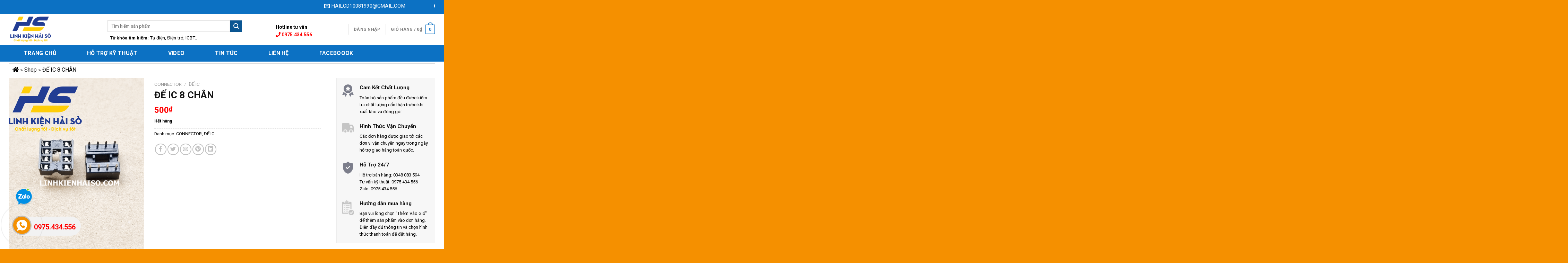

--- FILE ---
content_type: text/html; charset=UTF-8
request_url: https://linhkienhaiso.com/san-pham/de-ic-8-chan/
body_size: 26379
content:
<!DOCTYPE html>
<!--[if IE 9 ]> <html lang="vi" class="ie9 loading-site no-js"> <![endif]-->
<!--[if IE 8 ]> <html lang="vi" class="ie8 loading-site no-js"> <![endif]-->
<!--[if (gte IE 9)|!(IE)]><!--><html lang="vi" class="loading-site no-js"> <!--<![endif]-->
<head>
	<meta charset="UTF-8" />
	<link rel="profile" href="http://gmpg.org/xfn/11" />
	<link rel="pingback" href="" />

	<script>(function(html){html.className = html.className.replace(/\bno-js\b/,'js')})(document.documentElement);</script>
<meta name='robots' content='index, follow, max-image-preview:large, max-snippet:-1, max-video-preview:-1' />
<meta name="viewport" content="width=device-width, initial-scale=1, maximum-scale=1" />
	<!-- This site is optimized with the Yoast SEO plugin v26.8 - https://yoast.com/product/yoast-seo-wordpress/ -->
	<title>ĐẾ IC 8 CHÂN - Linh Kiện</title><link rel="preload" as="style" href="https://fonts.googleapis.com/css?family=Roboto%3Aregular%2C700%2Cregular%2C700%2Cregular&#038;display=swap" /><link rel="stylesheet" href="https://fonts.googleapis.com/css?family=Roboto%3Aregular%2C700%2Cregular%2C700%2Cregular&#038;display=swap" media="print" onload="this.media='all'" /><noscript><link rel="stylesheet" href="https://fonts.googleapis.com/css?family=Roboto%3Aregular%2C700%2Cregular%2C700%2Cregular&#038;display=swap" /></noscript>
	<link rel="canonical" href="https://linhkienhaiso.com/san-pham/de-ic-8-chan/" />
	<meta property="og:locale" content="vi_VN" />
	<meta property="og:type" content="article" />
	<meta property="og:title" content="ĐẾ IC 8 CHÂN - Linh Kiện" />
	<meta property="og:url" content="https://linhkienhaiso.com/san-pham/de-ic-8-chan/" />
	<meta property="og:site_name" content="Linh Kiện" />
	<meta property="article:modified_time" content="2024-06-04T04:41:46+00:00" />
	<meta property="og:image" content="https://linhkienhaiso.com/wp-content/uploads/2021/11/8-CHÂN.png" />
	<meta property="og:image:width" content="600" />
	<meta property="og:image:height" content="800" />
	<meta property="og:image:type" content="image/png" />
	<meta name="twitter:card" content="summary_large_image" />
	<script type="application/ld+json" class="yoast-schema-graph">{"@context":"https://schema.org","@graph":[{"@type":"WebPage","@id":"https://linhkienhaiso.com/san-pham/de-ic-8-chan/","url":"https://linhkienhaiso.com/san-pham/de-ic-8-chan/","name":"ĐẾ IC 8 CHÂN - Linh Kiện","isPartOf":{"@id":"https://linhkienhaiso.com/#website"},"primaryImageOfPage":{"@id":"https://linhkienhaiso.com/san-pham/de-ic-8-chan/#primaryimage"},"image":{"@id":"https://linhkienhaiso.com/san-pham/de-ic-8-chan/#primaryimage"},"thumbnailUrl":"https://linhkienhaiso.com/wp-content/uploads/2021/11/8-CHÂN.png","datePublished":"2021-11-23T12:15:47+00:00","dateModified":"2024-06-04T04:41:46+00:00","breadcrumb":{"@id":"https://linhkienhaiso.com/san-pham/de-ic-8-chan/#breadcrumb"},"inLanguage":"vi","potentialAction":[{"@type":"ReadAction","target":["https://linhkienhaiso.com/san-pham/de-ic-8-chan/"]}]},{"@type":"ImageObject","inLanguage":"vi","@id":"https://linhkienhaiso.com/san-pham/de-ic-8-chan/#primaryimage","url":"https://linhkienhaiso.com/wp-content/uploads/2021/11/8-CHÂN.png","contentUrl":"https://linhkienhaiso.com/wp-content/uploads/2021/11/8-CHÂN.png","width":600,"height":800},{"@type":"BreadcrumbList","@id":"https://linhkienhaiso.com/san-pham/de-ic-8-chan/#breadcrumb","itemListElement":[{"@type":"ListItem","position":1,"name":"","item":"https://linhkienhaiso.com/"},{"@type":"ListItem","position":2,"name":"Shop","item":"https://linhkienhaiso.com/shop/"},{"@type":"ListItem","position":3,"name":"ĐẾ IC 8 CHÂN"}]},{"@type":"WebSite","@id":"https://linhkienhaiso.com/#website","url":"https://linhkienhaiso.com/","name":"Linh Kiện","description":"Hải Sò","potentialAction":[{"@type":"SearchAction","target":{"@type":"EntryPoint","urlTemplate":"https://linhkienhaiso.com/?s={search_term_string}"},"query-input":{"@type":"PropertyValueSpecification","valueRequired":true,"valueName":"search_term_string"}}],"inLanguage":"vi"}]}</script>
	<!-- / Yoast SEO plugin. -->


<link rel='dns-prefetch' href='//use.fontawesome.com' />
<link rel='dns-prefetch' href='//fonts.googleapis.com' />
<link href='https://fonts.gstatic.com' crossorigin rel='preconnect' />
<link rel="alternate" title="oNhúng (JSON)" type="application/json+oembed" href="https://linhkienhaiso.com/wp-json/oembed/1.0/embed?url=https%3A%2F%2Flinhkienhaiso.com%2Fsan-pham%2Fde-ic-8-chan%2F" />
<link rel="alternate" title="oNhúng (XML)" type="text/xml+oembed" href="https://linhkienhaiso.com/wp-json/oembed/1.0/embed?url=https%3A%2F%2Flinhkienhaiso.com%2Fsan-pham%2Fde-ic-8-chan%2F&#038;format=xml" />
<style id='wp-img-auto-sizes-contain-inline-css' type='text/css'>
img:is([sizes=auto i],[sizes^="auto," i]){contain-intrinsic-size:3000px 1500px}
/*# sourceURL=wp-img-auto-sizes-contain-inline-css */
</style>
<style id='classic-theme-styles-inline-css' type='text/css'>
/*! This file is auto-generated */
.wp-block-button__link{color:#fff;background-color:#32373c;border-radius:9999px;box-shadow:none;text-decoration:none;padding:calc(.667em + 2px) calc(1.333em + 2px);font-size:1.125em}.wp-block-file__button{background:#32373c;color:#fff;text-decoration:none}
/*# sourceURL=/wp-includes/css/classic-themes.min.css */
</style>
<style id='font-awesome-svg-styles-default-inline-css' type='text/css'>
.svg-inline--fa {
  display: inline-block;
  height: 1em;
  overflow: visible;
  vertical-align: -.125em;
}
/*# sourceURL=font-awesome-svg-styles-default-inline-css */
</style>
<link data-minify="1" rel='stylesheet' id='font-awesome-svg-styles-css' href='https://linhkienhaiso.com/wp-content/cache/min/1/wp-content/uploads/font-awesome/v5.12.1/css/svg-with-js.css?ver=1769069503' type='text/css' media='all' />
<style id='font-awesome-svg-styles-inline-css' type='text/css'>
   .wp-block-font-awesome-icon svg::before,
   .wp-rich-text-font-awesome-icon svg::before {content: unset;}
/*# sourceURL=font-awesome-svg-styles-inline-css */
</style>
<link data-minify="1" rel='stylesheet' id='devvn-quickbuy-style-css' href='https://linhkienhaiso.com/wp-content/cache/min/1/wp-content/plugins/devvn-quick-buy/css/devvn-quick-buy.css?ver=1769069503' type='text/css' media='all' />
<link rel='stylesheet' id='photoswipe-css' href='https://linhkienhaiso.com/wp-content/plugins/woocommerce/assets/css/photoswipe/photoswipe.min.css' type='text/css' media='all' />
<link rel='stylesheet' id='photoswipe-default-skin-css' href='https://linhkienhaiso.com/wp-content/plugins/woocommerce/assets/css/photoswipe/default-skin/default-skin.min.css' type='text/css' media='all' />
<style id='woocommerce-inline-inline-css' type='text/css'>
.woocommerce form .form-row .required { visibility: visible; }
/*# sourceURL=woocommerce-inline-inline-css */
</style>
<link data-minify="1" rel='stylesheet' id='cmoz-style-css' href='https://linhkienhaiso.com/wp-content/cache/min/1/wp-content/plugins/contact-me-on-zalo/assets/css/style-1.css?ver=1769069503' type='text/css' media='all' />
<link data-minify="1" rel='stylesheet' id='flatsome-icons-css' href='https://linhkienhaiso.com/wp-content/cache/min/1/wp-content/themes/flatsome/assets/css/fl-icons.css?ver=1769069503' type='text/css' media='all' />
<link data-minify="1" rel='stylesheet' id='font-awesome-official-css' href='https://linhkienhaiso.com/wp-content/cache/min/1/releases/v5.12.1/css/all.css?ver=1769069503' type='text/css' media='all' crossorigin="anonymous" />
<link data-minify="1" rel='stylesheet' id='flatsome-main-css' href='https://linhkienhaiso.com/wp-content/cache/min/1/wp-content/themes/flatsome/assets/css/flatsome.css?ver=1769069503' type='text/css' media='all' />
<link data-minify="1" rel='stylesheet' id='flatsome-shop-css' href='https://linhkienhaiso.com/wp-content/cache/min/1/wp-content/themes/flatsome/assets/css/flatsome-shop.css?ver=1769069503' type='text/css' media='all' />
<link data-minify="1" rel='stylesheet' id='flatsome-style-css' href='https://linhkienhaiso.com/wp-content/cache/min/1/wp-content/themes/flatsome-child/style.css?ver=1769069503' type='text/css' media='all' />

<style id='rocket-lazyload-inline-css' type='text/css'>
.rll-youtube-player{position:relative;padding-bottom:56.23%;height:0;overflow:hidden;max-width:100%;}.rll-youtube-player:focus-within{outline: 2px solid currentColor;outline-offset: 5px;}.rll-youtube-player iframe{position:absolute;top:0;left:0;width:100%;height:100%;z-index:100;background:0 0}.rll-youtube-player img{bottom:0;display:block;left:0;margin:auto;max-width:100%;width:100%;position:absolute;right:0;top:0;border:none;height:auto;-webkit-transition:.4s all;-moz-transition:.4s all;transition:.4s all}.rll-youtube-player img:hover{-webkit-filter:brightness(75%)}.rll-youtube-player .play{height:100%;width:100%;left:0;top:0;position:absolute;background:url(https://linhkienhaiso.com/wp-content/plugins/wp-rocket/assets/img/youtube.png) no-repeat center;background-color: transparent !important;cursor:pointer;border:none;}
/*# sourceURL=rocket-lazyload-inline-css */
</style>
<link data-minify="1" rel='stylesheet' id='font-awesome-official-v4shim-css' href='https://linhkienhaiso.com/wp-content/cache/min/1/releases/v5.12.1/css/v4-shims.css?ver=1769069503' type='text/css' media='all' crossorigin="anonymous" />
<style id='font-awesome-official-v4shim-inline-css' type='text/css'>
@font-face {
font-family: "FontAwesome";
font-display: block;
src: url("https://use.fontawesome.com/releases/v5.12.1/webfonts/fa-brands-400.eot"),
		url("https://use.fontawesome.com/releases/v5.12.1/webfonts/fa-brands-400.eot?#iefix") format("embedded-opentype"),
		url("https://use.fontawesome.com/releases/v5.12.1/webfonts/fa-brands-400.woff2") format("woff2"),
		url("https://use.fontawesome.com/releases/v5.12.1/webfonts/fa-brands-400.woff") format("woff"),
		url("https://use.fontawesome.com/releases/v5.12.1/webfonts/fa-brands-400.ttf") format("truetype"),
		url("https://use.fontawesome.com/releases/v5.12.1/webfonts/fa-brands-400.svg#fontawesome") format("svg");
}

@font-face {
font-family: "FontAwesome";
font-display: block;
src: url("https://use.fontawesome.com/releases/v5.12.1/webfonts/fa-solid-900.eot"),
		url("https://use.fontawesome.com/releases/v5.12.1/webfonts/fa-solid-900.eot?#iefix") format("embedded-opentype"),
		url("https://use.fontawesome.com/releases/v5.12.1/webfonts/fa-solid-900.woff2") format("woff2"),
		url("https://use.fontawesome.com/releases/v5.12.1/webfonts/fa-solid-900.woff") format("woff"),
		url("https://use.fontawesome.com/releases/v5.12.1/webfonts/fa-solid-900.ttf") format("truetype"),
		url("https://use.fontawesome.com/releases/v5.12.1/webfonts/fa-solid-900.svg#fontawesome") format("svg");
}

@font-face {
font-family: "FontAwesome";
font-display: block;
src: url("https://use.fontawesome.com/releases/v5.12.1/webfonts/fa-regular-400.eot"),
		url("https://use.fontawesome.com/releases/v5.12.1/webfonts/fa-regular-400.eot?#iefix") format("embedded-opentype"),
		url("https://use.fontawesome.com/releases/v5.12.1/webfonts/fa-regular-400.woff2") format("woff2"),
		url("https://use.fontawesome.com/releases/v5.12.1/webfonts/fa-regular-400.woff") format("woff"),
		url("https://use.fontawesome.com/releases/v5.12.1/webfonts/fa-regular-400.ttf") format("truetype"),
		url("https://use.fontawesome.com/releases/v5.12.1/webfonts/fa-regular-400.svg#fontawesome") format("svg");
unicode-range: U+F004-F005,U+F007,U+F017,U+F022,U+F024,U+F02E,U+F03E,U+F044,U+F057-F059,U+F06E,U+F070,U+F075,U+F07B-F07C,U+F080,U+F086,U+F089,U+F094,U+F09D,U+F0A0,U+F0A4-F0A7,U+F0C5,U+F0C7-F0C8,U+F0E0,U+F0EB,U+F0F3,U+F0F8,U+F0FE,U+F111,U+F118-F11A,U+F11C,U+F133,U+F144,U+F146,U+F14A,U+F14D-F14E,U+F150-F152,U+F15B-F15C,U+F164-F165,U+F185-F186,U+F191-F192,U+F1AD,U+F1C1-F1C9,U+F1CD,U+F1D8,U+F1E3,U+F1EA,U+F1F6,U+F1F9,U+F20A,U+F247-F249,U+F24D,U+F254-F25B,U+F25D,U+F267,U+F271-F274,U+F279,U+F28B,U+F28D,U+F2B5-F2B6,U+F2B9,U+F2BB,U+F2BD,U+F2C1-F2C2,U+F2D0,U+F2D2,U+F2DC,U+F2ED,U+F328,U+F358-F35B,U+F3A5,U+F3D1,U+F410,U+F4AD;
}
/*# sourceURL=font-awesome-official-v4shim-inline-css */
</style>
<script type="text/template" id="tmpl-variation-template">
	<div class="woocommerce-variation-description">{{{ data.variation.variation_description }}}</div>
	<div class="woocommerce-variation-price">{{{ data.variation.price_html }}}</div>
	<div class="woocommerce-variation-availability">{{{ data.variation.availability_html }}}</div>
</script>
<script type="text/template" id="tmpl-unavailable-variation-template">
	<p role="alert">Rất tiếc, sản phẩm này hiện không tồn tại. Hãy chọn một phương thức kết hợp khác.</p>
</script>
<script type="text/javascript" src="https://linhkienhaiso.com/wp-includes/js/jquery/jquery.min.js" id="jquery-core-js"></script>
<script type="text/javascript" src="https://linhkienhaiso.com/wp-includes/js/jquery/jquery-migrate.min.js" id="jquery-migrate-js"></script>
<script type="text/javascript" src="https://linhkienhaiso.com/wp-includes/js/underscore.min.js" id="underscore-js"></script>
<script type="text/javascript" id="wp-util-js-extra">
/* <![CDATA[ */
var _wpUtilSettings = {"ajax":{"url":"/wp-admin/admin-ajax.php"}};
//# sourceURL=wp-util-js-extra
/* ]]> */
</script>
<script type="text/javascript" src="https://linhkienhaiso.com/wp-includes/js/wp-util.min.js" id="wp-util-js"></script>
<script type="text/javascript" src="https://linhkienhaiso.com/wp-content/plugins/woocommerce/assets/js/jquery-blockui/jquery.blockUI.min.js" id="wc-jquery-blockui-js" data-wp-strategy="defer"></script>
<script type="text/javascript" id="wc-add-to-cart-js-extra">
/* <![CDATA[ */
var wc_add_to_cart_params = {"ajax_url":"/wp-admin/admin-ajax.php","wc_ajax_url":"/?wc-ajax=%%endpoint%%","i18n_view_cart":"Xem gi\u1ecf h\u00e0ng","cart_url":"https://linhkienhaiso.com/cart/","is_cart":"","cart_redirect_after_add":"no"};
//# sourceURL=wc-add-to-cart-js-extra
/* ]]> */
</script>
<script type="text/javascript" src="https://linhkienhaiso.com/wp-content/plugins/woocommerce/assets/js/frontend/add-to-cart.min.js" id="wc-add-to-cart-js" defer="defer" data-wp-strategy="defer"></script>
<script type="text/javascript" src="https://linhkienhaiso.com/wp-content/plugins/woocommerce/assets/js/photoswipe/photoswipe.min.js" id="wc-photoswipe-js" defer="defer" data-wp-strategy="defer"></script>
<script type="text/javascript" src="https://linhkienhaiso.com/wp-content/plugins/woocommerce/assets/js/photoswipe/photoswipe-ui-default.min.js" id="wc-photoswipe-ui-default-js" defer="defer" data-wp-strategy="defer"></script>
<script type="text/javascript" id="wc-single-product-js-extra">
/* <![CDATA[ */
var wc_single_product_params = {"i18n_required_rating_text":"Vui l\u00f2ng ch\u1ecdn m\u1ed9t m\u1ee9c \u0111\u00e1nh gi\u00e1","i18n_rating_options":["1 tr\u00ean 5 sao","2 tr\u00ean 5 sao","3 tr\u00ean 5 sao","4 tr\u00ean 5 sao","5 tr\u00ean 5 sao"],"i18n_product_gallery_trigger_text":"Xem th\u01b0 vi\u1ec7n \u1ea3nh to\u00e0n m\u00e0n h\u00ecnh","review_rating_required":"yes","flexslider":{"rtl":false,"animation":"slide","smoothHeight":true,"directionNav":false,"controlNav":"thumbnails","slideshow":false,"animationSpeed":500,"animationLoop":false,"allowOneSlide":false},"zoom_enabled":"","zoom_options":[],"photoswipe_enabled":"1","photoswipe_options":{"shareEl":false,"closeOnScroll":false,"history":false,"hideAnimationDuration":0,"showAnimationDuration":0},"flexslider_enabled":""};
//# sourceURL=wc-single-product-js-extra
/* ]]> */
</script>
<script type="text/javascript" src="https://linhkienhaiso.com/wp-content/plugins/woocommerce/assets/js/frontend/single-product.min.js" id="wc-single-product-js" defer="defer" data-wp-strategy="defer"></script>
<script type="text/javascript" src="https://linhkienhaiso.com/wp-content/plugins/woocommerce/assets/js/js-cookie/js.cookie.min.js" id="wc-js-cookie-js" defer="defer" data-wp-strategy="defer"></script>
<script type="text/javascript" id="woocommerce-js-extra">
/* <![CDATA[ */
var woocommerce_params = {"ajax_url":"/wp-admin/admin-ajax.php","wc_ajax_url":"/?wc-ajax=%%endpoint%%","i18n_password_show":"Hi\u1ec3n th\u1ecb m\u1eadt kh\u1ea9u","i18n_password_hide":"\u1ea8n m\u1eadt kh\u1ea9u"};
//# sourceURL=woocommerce-js-extra
/* ]]> */
</script>
<script type="text/javascript" src="https://linhkienhaiso.com/wp-content/plugins/woocommerce/assets/js/frontend/woocommerce.min.js" id="woocommerce-js" defer="defer" data-wp-strategy="defer"></script>
<link rel="https://api.w.org/" href="https://linhkienhaiso.com/wp-json/" /><link rel="alternate" title="JSON" type="application/json" href="https://linhkienhaiso.com/wp-json/wp/v2/product/3359" /><link rel="EditURI" type="application/rsd+xml" title="RSD" href="https://linhkienhaiso.com/xmlrpc.php?rsd" />
<meta name="generator" content="WordPress 6.9" />
<meta name="generator" content="WooCommerce 10.4.3" />
<link rel='shortlink' href='https://linhkienhaiso.com/?p=3359' />
<style>.bg{opacity: 0; transition: opacity 1s; -webkit-transition: opacity 1s;} .bg-loaded{opacity: 1;}</style><!--[if IE]><link rel="stylesheet" type="text/css" href="https://linhkienhaiso.com/wp-content/themes/flatsome/assets/css/ie-fallback.css"><script src="//cdnjs.cloudflare.com/ajax/libs/html5shiv/3.6.1/html5shiv.js"></script><script>var head = document.getElementsByTagName('head')[0],style = document.createElement('style');style.type = 'text/css';style.styleSheet.cssText = ':before,:after{content:none !important';head.appendChild(style);setTimeout(function(){head.removeChild(style);}, 0);</script><script src="https://linhkienhaiso.com/wp-content/themes/flatsome/assets/libs/ie-flexibility.js"></script><![endif]--><script async src="https://pagead2.googlesyndication.com/pagead/js/adsbygoogle.js?client=ca-pub-6643838856132531"
     crossorigin="anonymous"></script>	<noscript><style>.woocommerce-product-gallery{ opacity: 1 !important; }</style></noscript>
	<link rel="icon" href="https://linhkienhaiso.com/wp-content/uploads/2021/05/cropped-Final-scaled-3-32x32.jpg" sizes="32x32" />
<link rel="icon" href="https://linhkienhaiso.com/wp-content/uploads/2021/05/cropped-Final-scaled-3-192x192.jpg" sizes="192x192" />
<link rel="apple-touch-icon" href="https://linhkienhaiso.com/wp-content/uploads/2021/05/cropped-Final-scaled-3-180x180.jpg" />
<meta name="msapplication-TileImage" content="https://linhkienhaiso.com/wp-content/uploads/2021/05/cropped-Final-scaled-3-270x270.jpg" />
<style id="custom-css" type="text/css">:root {--primary-color: #0c71c3;}.full-width .ubermenu-nav, .container, .row{max-width: 1260px}.row.row-collapse{max-width: 1230px}.row.row-small{max-width: 1252.5px}.row.row-large{max-width: 1290px}.header-main{height: 90px}#logo img{max-height: 90px}#logo{width:255px;}#logo img{padding:3px 0;}.header-bottom{min-height: 48px}.header-top{min-height: 40px}.transparent .header-main{height: 90px}.transparent #logo img{max-height: 90px}.has-transparent + .page-title:first-of-type,.has-transparent + #main > .page-title,.has-transparent + #main > div > .page-title,.has-transparent + #main .page-header-wrapper:first-of-type .page-title{padding-top: 170px;}.header.show-on-scroll,.stuck .header-main{height:70px!important}.stuck #logo img{max-height: 70px!important}.search-form{ width: 80%;}.header-bottom {background-color: #0c71c3}.stuck .header-main .nav > li > a{line-height: 50px }.header-bottom-nav > li > a{line-height: 48px }@media (max-width: 549px) {.header-main{height: 70px}#logo img{max-height: 70px}}.header-top{background-color:#0c71c3!important;}/* Color */.accordion-title.active, .has-icon-bg .icon .icon-inner,.logo a, .primary.is-underline, .primary.is-link, .badge-outline .badge-inner, .nav-outline > li.active> a,.nav-outline >li.active > a, .cart-icon strong,[data-color='primary'], .is-outline.primary{color: #0c71c3;}/* Color !important */[data-text-color="primary"]{color: #0c71c3!important;}/* Background Color */[data-text-bg="primary"]{background-color: #0c71c3;}/* Background */.scroll-to-bullets a,.featured-title, .label-new.menu-item > a:after, .nav-pagination > li > .current,.nav-pagination > li > span:hover,.nav-pagination > li > a:hover,.has-hover:hover .badge-outline .badge-inner,button[type="submit"], .button.wc-forward:not(.checkout):not(.checkout-button), .button.submit-button, .button.primary:not(.is-outline),.featured-table .title,.is-outline:hover, .has-icon:hover .icon-label,.nav-dropdown-bold .nav-column li > a:hover, .nav-dropdown.nav-dropdown-bold > li > a:hover, .nav-dropdown-bold.dark .nav-column li > a:hover, .nav-dropdown.nav-dropdown-bold.dark > li > a:hover, .is-outline:hover, .tagcloud a:hover,.grid-tools a, input[type='submit']:not(.is-form), .box-badge:hover .box-text, input.button.alt,.nav-box > li > a:hover,.nav-box > li.active > a,.nav-pills > li.active > a ,.current-dropdown .cart-icon strong, .cart-icon:hover strong, .nav-line-bottom > li > a:before, .nav-line-grow > li > a:before, .nav-line > li > a:before,.banner, .header-top, .slider-nav-circle .flickity-prev-next-button:hover svg, .slider-nav-circle .flickity-prev-next-button:hover .arrow, .primary.is-outline:hover, .button.primary:not(.is-outline), input[type='submit'].primary, input[type='submit'].primary, input[type='reset'].button, input[type='button'].primary, .badge-inner{background-color: #0c71c3;}/* Border */.nav-vertical.nav-tabs > li.active > a,.scroll-to-bullets a.active,.nav-pagination > li > .current,.nav-pagination > li > span:hover,.nav-pagination > li > a:hover,.has-hover:hover .badge-outline .badge-inner,.accordion-title.active,.featured-table,.is-outline:hover, .tagcloud a:hover,blockquote, .has-border, .cart-icon strong:after,.cart-icon strong,.blockUI:before, .processing:before,.loading-spin, .slider-nav-circle .flickity-prev-next-button:hover svg, .slider-nav-circle .flickity-prev-next-button:hover .arrow, .primary.is-outline:hover{border-color: #0c71c3}.nav-tabs > li.active > a{border-top-color: #0c71c3}.widget_shopping_cart_content .blockUI.blockOverlay:before { border-left-color: #0c71c3 }.woocommerce-checkout-review-order .blockUI.blockOverlay:before { border-left-color: #0c71c3 }/* Fill */.slider .flickity-prev-next-button:hover svg,.slider .flickity-prev-next-button:hover .arrow{fill: #0c71c3;}/* Background Color */[data-icon-label]:after, .secondary.is-underline:hover,.secondary.is-outline:hover,.icon-label,.button.secondary:not(.is-outline),.button.alt:not(.is-outline), .badge-inner.on-sale, .button.checkout, .single_add_to_cart_button, .current .breadcrumb-step{ background-color:#0a5693; }[data-text-bg="secondary"]{background-color: #0a5693;}/* Color */.secondary.is-underline,.secondary.is-link, .secondary.is-outline,.stars a.active, .star-rating:before, .woocommerce-page .star-rating:before,.star-rating span:before, .color-secondary{color: #0a5693}/* Color !important */[data-text-color="secondary"]{color: #0a5693!important;}/* Border */.secondary.is-outline:hover{border-color:#0a5693}@media screen and (max-width: 549px){body{font-size: 100%;}}body{font-family:"Roboto", sans-serif}body{font-weight: 0}body{color: #000000}.nav > li > a {font-family:"Roboto", sans-serif;}.mobile-sidebar-levels-2 .nav > li > ul > li > a {font-family:"Roboto", sans-serif;}.nav > li > a {font-weight: 700;}.mobile-sidebar-levels-2 .nav > li > ul > li > a {font-weight: 700;}h1,h2,h3,h4,h5,h6,.heading-font, .off-canvas-center .nav-sidebar.nav-vertical > li > a{font-family: "Roboto", sans-serif;}h1,h2,h3,h4,h5,h6,.heading-font,.banner h1,.banner h2{font-weight: 700;}h1,h2,h3,h4,h5,h6,.heading-font{color: #111111;}.alt-font{font-family: "Roboto", sans-serif;}.alt-font{font-weight: 0!important;}.header:not(.transparent) .header-bottom-nav.nav > li > a{color: #ffffff;}.header:not(.transparent) .header-bottom-nav.nav > li > a:hover,.header:not(.transparent) .header-bottom-nav.nav > li.active > a,.header:not(.transparent) .header-bottom-nav.nav > li.current > a,.header:not(.transparent) .header-bottom-nav.nav > li > a.active,.header:not(.transparent) .header-bottom-nav.nav > li > a.current{color: #f59000;}.header-bottom-nav.nav-line-bottom > li > a:before,.header-bottom-nav.nav-line-grow > li > a:before,.header-bottom-nav.nav-line > li > a:before,.header-bottom-nav.nav-box > li > a:hover,.header-bottom-nav.nav-box > li.active > a,.header-bottom-nav.nav-pills > li > a:hover,.header-bottom-nav.nav-pills > li.active > a{color:#FFF!important;background-color: #f59000;}a{color: #000000;}a:hover{color: #cd0e00;}.tagcloud a:hover{border-color: #cd0e00;background-color: #cd0e00;}.price del, .product_list_widget del, del .woocommerce-Price-amount { color: #ed0707; }ins .woocommerce-Price-amount { color: #df0505; }@media screen and (min-width: 550px){.products .box-vertical .box-image{min-width: 300px!important;width: 300px!important;}}.absolute-footer, html{background-color: #f59000}/* Custom CSS */.blog-sidebar .box-text {padding: 0 10px}.blog-sidebar .col.post-item {padding-bottom: 5px;}.label-new.menu-item > a:after{content:"New";}.label-hot.menu-item > a:after{content:"Hot";}.label-sale.menu-item > a:after{content:"Sale";}.label-popular.menu-item > a:after{content:"Popular";}</style><noscript><style id="rocket-lazyload-nojs-css">.rll-youtube-player, [data-lazy-src]{display:none !important;}</style></noscript><style id='global-styles-inline-css' type='text/css'>
:root{--wp--preset--aspect-ratio--square: 1;--wp--preset--aspect-ratio--4-3: 4/3;--wp--preset--aspect-ratio--3-4: 3/4;--wp--preset--aspect-ratio--3-2: 3/2;--wp--preset--aspect-ratio--2-3: 2/3;--wp--preset--aspect-ratio--16-9: 16/9;--wp--preset--aspect-ratio--9-16: 9/16;--wp--preset--color--black: #000000;--wp--preset--color--cyan-bluish-gray: #abb8c3;--wp--preset--color--white: #ffffff;--wp--preset--color--pale-pink: #f78da7;--wp--preset--color--vivid-red: #cf2e2e;--wp--preset--color--luminous-vivid-orange: #ff6900;--wp--preset--color--luminous-vivid-amber: #fcb900;--wp--preset--color--light-green-cyan: #7bdcb5;--wp--preset--color--vivid-green-cyan: #00d084;--wp--preset--color--pale-cyan-blue: #8ed1fc;--wp--preset--color--vivid-cyan-blue: #0693e3;--wp--preset--color--vivid-purple: #9b51e0;--wp--preset--gradient--vivid-cyan-blue-to-vivid-purple: linear-gradient(135deg,rgb(6,147,227) 0%,rgb(155,81,224) 100%);--wp--preset--gradient--light-green-cyan-to-vivid-green-cyan: linear-gradient(135deg,rgb(122,220,180) 0%,rgb(0,208,130) 100%);--wp--preset--gradient--luminous-vivid-amber-to-luminous-vivid-orange: linear-gradient(135deg,rgb(252,185,0) 0%,rgb(255,105,0) 100%);--wp--preset--gradient--luminous-vivid-orange-to-vivid-red: linear-gradient(135deg,rgb(255,105,0) 0%,rgb(207,46,46) 100%);--wp--preset--gradient--very-light-gray-to-cyan-bluish-gray: linear-gradient(135deg,rgb(238,238,238) 0%,rgb(169,184,195) 100%);--wp--preset--gradient--cool-to-warm-spectrum: linear-gradient(135deg,rgb(74,234,220) 0%,rgb(151,120,209) 20%,rgb(207,42,186) 40%,rgb(238,44,130) 60%,rgb(251,105,98) 80%,rgb(254,248,76) 100%);--wp--preset--gradient--blush-light-purple: linear-gradient(135deg,rgb(255,206,236) 0%,rgb(152,150,240) 100%);--wp--preset--gradient--blush-bordeaux: linear-gradient(135deg,rgb(254,205,165) 0%,rgb(254,45,45) 50%,rgb(107,0,62) 100%);--wp--preset--gradient--luminous-dusk: linear-gradient(135deg,rgb(255,203,112) 0%,rgb(199,81,192) 50%,rgb(65,88,208) 100%);--wp--preset--gradient--pale-ocean: linear-gradient(135deg,rgb(255,245,203) 0%,rgb(182,227,212) 50%,rgb(51,167,181) 100%);--wp--preset--gradient--electric-grass: linear-gradient(135deg,rgb(202,248,128) 0%,rgb(113,206,126) 100%);--wp--preset--gradient--midnight: linear-gradient(135deg,rgb(2,3,129) 0%,rgb(40,116,252) 100%);--wp--preset--font-size--small: 13px;--wp--preset--font-size--medium: 20px;--wp--preset--font-size--large: 36px;--wp--preset--font-size--x-large: 42px;--wp--preset--spacing--20: 0.44rem;--wp--preset--spacing--30: 0.67rem;--wp--preset--spacing--40: 1rem;--wp--preset--spacing--50: 1.5rem;--wp--preset--spacing--60: 2.25rem;--wp--preset--spacing--70: 3.38rem;--wp--preset--spacing--80: 5.06rem;--wp--preset--shadow--natural: 6px 6px 9px rgba(0, 0, 0, 0.2);--wp--preset--shadow--deep: 12px 12px 50px rgba(0, 0, 0, 0.4);--wp--preset--shadow--sharp: 6px 6px 0px rgba(0, 0, 0, 0.2);--wp--preset--shadow--outlined: 6px 6px 0px -3px rgb(255, 255, 255), 6px 6px rgb(0, 0, 0);--wp--preset--shadow--crisp: 6px 6px 0px rgb(0, 0, 0);}:where(.is-layout-flex){gap: 0.5em;}:where(.is-layout-grid){gap: 0.5em;}body .is-layout-flex{display: flex;}.is-layout-flex{flex-wrap: wrap;align-items: center;}.is-layout-flex > :is(*, div){margin: 0;}body .is-layout-grid{display: grid;}.is-layout-grid > :is(*, div){margin: 0;}:where(.wp-block-columns.is-layout-flex){gap: 2em;}:where(.wp-block-columns.is-layout-grid){gap: 2em;}:where(.wp-block-post-template.is-layout-flex){gap: 1.25em;}:where(.wp-block-post-template.is-layout-grid){gap: 1.25em;}.has-black-color{color: var(--wp--preset--color--black) !important;}.has-cyan-bluish-gray-color{color: var(--wp--preset--color--cyan-bluish-gray) !important;}.has-white-color{color: var(--wp--preset--color--white) !important;}.has-pale-pink-color{color: var(--wp--preset--color--pale-pink) !important;}.has-vivid-red-color{color: var(--wp--preset--color--vivid-red) !important;}.has-luminous-vivid-orange-color{color: var(--wp--preset--color--luminous-vivid-orange) !important;}.has-luminous-vivid-amber-color{color: var(--wp--preset--color--luminous-vivid-amber) !important;}.has-light-green-cyan-color{color: var(--wp--preset--color--light-green-cyan) !important;}.has-vivid-green-cyan-color{color: var(--wp--preset--color--vivid-green-cyan) !important;}.has-pale-cyan-blue-color{color: var(--wp--preset--color--pale-cyan-blue) !important;}.has-vivid-cyan-blue-color{color: var(--wp--preset--color--vivid-cyan-blue) !important;}.has-vivid-purple-color{color: var(--wp--preset--color--vivid-purple) !important;}.has-black-background-color{background-color: var(--wp--preset--color--black) !important;}.has-cyan-bluish-gray-background-color{background-color: var(--wp--preset--color--cyan-bluish-gray) !important;}.has-white-background-color{background-color: var(--wp--preset--color--white) !important;}.has-pale-pink-background-color{background-color: var(--wp--preset--color--pale-pink) !important;}.has-vivid-red-background-color{background-color: var(--wp--preset--color--vivid-red) !important;}.has-luminous-vivid-orange-background-color{background-color: var(--wp--preset--color--luminous-vivid-orange) !important;}.has-luminous-vivid-amber-background-color{background-color: var(--wp--preset--color--luminous-vivid-amber) !important;}.has-light-green-cyan-background-color{background-color: var(--wp--preset--color--light-green-cyan) !important;}.has-vivid-green-cyan-background-color{background-color: var(--wp--preset--color--vivid-green-cyan) !important;}.has-pale-cyan-blue-background-color{background-color: var(--wp--preset--color--pale-cyan-blue) !important;}.has-vivid-cyan-blue-background-color{background-color: var(--wp--preset--color--vivid-cyan-blue) !important;}.has-vivid-purple-background-color{background-color: var(--wp--preset--color--vivid-purple) !important;}.has-black-border-color{border-color: var(--wp--preset--color--black) !important;}.has-cyan-bluish-gray-border-color{border-color: var(--wp--preset--color--cyan-bluish-gray) !important;}.has-white-border-color{border-color: var(--wp--preset--color--white) !important;}.has-pale-pink-border-color{border-color: var(--wp--preset--color--pale-pink) !important;}.has-vivid-red-border-color{border-color: var(--wp--preset--color--vivid-red) !important;}.has-luminous-vivid-orange-border-color{border-color: var(--wp--preset--color--luminous-vivid-orange) !important;}.has-luminous-vivid-amber-border-color{border-color: var(--wp--preset--color--luminous-vivid-amber) !important;}.has-light-green-cyan-border-color{border-color: var(--wp--preset--color--light-green-cyan) !important;}.has-vivid-green-cyan-border-color{border-color: var(--wp--preset--color--vivid-green-cyan) !important;}.has-pale-cyan-blue-border-color{border-color: var(--wp--preset--color--pale-cyan-blue) !important;}.has-vivid-cyan-blue-border-color{border-color: var(--wp--preset--color--vivid-cyan-blue) !important;}.has-vivid-purple-border-color{border-color: var(--wp--preset--color--vivid-purple) !important;}.has-vivid-cyan-blue-to-vivid-purple-gradient-background{background: var(--wp--preset--gradient--vivid-cyan-blue-to-vivid-purple) !important;}.has-light-green-cyan-to-vivid-green-cyan-gradient-background{background: var(--wp--preset--gradient--light-green-cyan-to-vivid-green-cyan) !important;}.has-luminous-vivid-amber-to-luminous-vivid-orange-gradient-background{background: var(--wp--preset--gradient--luminous-vivid-amber-to-luminous-vivid-orange) !important;}.has-luminous-vivid-orange-to-vivid-red-gradient-background{background: var(--wp--preset--gradient--luminous-vivid-orange-to-vivid-red) !important;}.has-very-light-gray-to-cyan-bluish-gray-gradient-background{background: var(--wp--preset--gradient--very-light-gray-to-cyan-bluish-gray) !important;}.has-cool-to-warm-spectrum-gradient-background{background: var(--wp--preset--gradient--cool-to-warm-spectrum) !important;}.has-blush-light-purple-gradient-background{background: var(--wp--preset--gradient--blush-light-purple) !important;}.has-blush-bordeaux-gradient-background{background: var(--wp--preset--gradient--blush-bordeaux) !important;}.has-luminous-dusk-gradient-background{background: var(--wp--preset--gradient--luminous-dusk) !important;}.has-pale-ocean-gradient-background{background: var(--wp--preset--gradient--pale-ocean) !important;}.has-electric-grass-gradient-background{background: var(--wp--preset--gradient--electric-grass) !important;}.has-midnight-gradient-background{background: var(--wp--preset--gradient--midnight) !important;}.has-small-font-size{font-size: var(--wp--preset--font-size--small) !important;}.has-medium-font-size{font-size: var(--wp--preset--font-size--medium) !important;}.has-large-font-size{font-size: var(--wp--preset--font-size--large) !important;}.has-x-large-font-size{font-size: var(--wp--preset--font-size--x-large) !important;}
/*# sourceURL=global-styles-inline-css */
</style>
<link data-minify="1" rel='stylesheet' id='wc-blocks-style-css' href='https://linhkienhaiso.com/wp-content/cache/min/1/wp-content/plugins/woocommerce/assets/client/blocks/wc-blocks.css?ver=1769069503' type='text/css' media='all' />
<link data-minify="1" rel='stylesheet' id='lv_css-css' href='https://linhkienhaiso.com/wp-content/cache/min/1/wp-content/plugins/quick-call-button/assets/css/quick-call-button.css?ver=1769069503' type='text/css' media='all' />
</head>

<body class="wp-singular product-template-default single single-product postid-3359 wp-theme-flatsome wp-child-theme-flatsome-child theme-flatsome woocommerce woocommerce-page woocommerce-no-js lightbox nav-dropdown-has-arrow nav-dropdown-has-shadow nav-dropdown-has-border">


<a class="skip-link screen-reader-text" href="#main">Skip to content</a>

<div id="wrapper">

	
	<header id="header" class="header has-sticky sticky-jump">
		<div class="header-wrapper">
			<div id="top-bar" class="header-top hide-for-sticky nav-dark hide-for-medium">
    <div class="flex-row container">
      <div class="flex-col hide-for-medium flex-left">
          <ul class="nav nav-left medium-nav-center nav-small  nav-divided">
                        </ul>
      </div>

      <div class="flex-col hide-for-medium flex-center">
          <ul class="nav nav-center nav-small  nav-divided">
                        </ul>
      </div>

      <div class="flex-col hide-for-medium flex-right">
         <ul class="nav top-bar-nav nav-right nav-small  nav-divided">
              <li class="html custom html_topbar_right"><marquee class="mar-style">  
<ul id="header-contact" class="nav nav-divided nav-uppercase header-contact">
		
						<li class="">
			  <a href="mailto:hailcd10081990@gmail.com" class="tooltip tooltipstered">
				  <i class="icon-envelop" style="font-size:16px;"></i><span>
			       	hailcd10081990@gmail.com</span>
			  </a>
			</li>
					
						<li class="">
			  <a class="tooltip tooltipstered">
			  	   <i class="icon-clock" style="font-size:16px;"></i><span>8h-17h30</span>
			  </a>
			 </li>
			
						<li class="">
			  <a href="tel:+0975434556" class="tooltip tooltipstered">
			     <i class="icon-phone" style="font-size:16px;"></i><span>0975434556 - 0348083594</span>
			  </a>
			</li>
				</ul>
				</marquee></li>          </ul>
      </div>

      
    </div>
</div>
<div id="masthead" class="header-main hide-for-sticky">
      <div class="header-inner flex-row container logo-left medium-logo-center" role="navigation">

          <!-- Logo -->
          <div id="logo" class="flex-col logo">
            <!-- Header logo -->
<a href="https://linhkienhaiso.com/" title="Linh Kiện - Hải Sò" rel="home">
    <img width="255" height="90" src="data:image/svg+xml,%3Csvg%20xmlns='http://www.w3.org/2000/svg'%20viewBox='0%200%20255%2090'%3E%3C/svg%3E" class="header_logo header-logo" alt="Linh Kiện" data-lazy-src="https://linhkienhaiso.com/wp-content/uploads/2021/05/Final1.png"/><noscript><img width="255" height="90" src="https://linhkienhaiso.com/wp-content/uploads/2021/05/Final1.png" class="header_logo header-logo" alt="Linh Kiện"/></noscript><img  width="255" height="90" src="data:image/svg+xml,%3Csvg%20xmlns='http://www.w3.org/2000/svg'%20viewBox='0%200%20255%2090'%3E%3C/svg%3E" class="header-logo-dark" alt="Linh Kiện" data-lazy-src="https://linhkienhaiso.com/wp-content/uploads/2021/05/Final1.png"/><noscript><img  width="255" height="90" src="https://linhkienhaiso.com/wp-content/uploads/2021/05/Final1.png" class="header-logo-dark" alt="Linh Kiện"/></noscript></a>
          </div>

          <!-- Mobile Left Elements -->
          <div class="flex-col show-for-medium flex-left">
            <ul class="mobile-nav nav nav-left ">
              <li class="nav-icon has-icon">
  		<a href="#" data-open="#main-menu" data-pos="left" data-bg="main-menu-overlay" data-color="" class="is-small" aria-label="Menu" aria-controls="main-menu" aria-expanded="false">
		
		  <i class="icon-menu" ></i>
		  		</a>
	</li>            </ul>
          </div>

          <!-- Left Elements -->
          <div class="flex-col hide-for-medium flex-left
            flex-grow">
            <ul class="header-nav header-nav-main nav nav-left  nav-uppercase" >
              <li class="header-search-form search-form html relative has-icon">
	<div class="header-search-form-wrapper">
		<div class="searchform-wrapper ux-search-box relative is-normal"><form role="search" method="get" class="searchform" action="https://linhkienhaiso.com/">
	<div class="flex-row relative">
						<div class="flex-col flex-grow">
			<label class="screen-reader-text" for="woocommerce-product-search-field-0">Tìm kiếm:</label>
			<input type="search" id="woocommerce-product-search-field-0" class="search-field mb-0" placeholder="Tìm kiếm sản phẩm" value="" name="s" />
			<input type="hidden" name="post_type" value="product" />
					</div>
		<div class="flex-col">
			<button type="submit" value="Tìm kiếm" class="ux-search-submit submit-button secondary button icon mb-0">
				<i class="icon-search" ></i>			</button>
		</div>
	</div>
	<div class="live-search-results text-left z-top"></div>
</form>
</div>	</div>
</li><li class="html custom html_topbar_left"><div>
<b>Từ khóa tìm kiếm:</b> Tụ điện, Điện trở, IGBT..</div></li>            </ul>
          </div>

          <!-- Right Elements -->
          <div class="flex-col hide-for-medium flex-right">
            <ul class="header-nav header-nav-main nav nav-right  nav-uppercase">
              <li class="html custom html_top_right_text"><p style="margin-top: 8px; margin-right:90px;float:right;"><span style="color: #000000; font-size: 14px;"><strong>Hotline tư vấn</strong></span><br><span style="color: #ff0000; font-size: 14px;"><i class="fa fa-phone" aria-hidden="true"></i> <strong>0975.434.556</strong></span></p></li><li class="header-divider"></li><li class="account-item has-icon
    "
>

<a href="https://linhkienhaiso.com/my-account/"
    class="nav-top-link nav-top-not-logged-in "
    data-open="#login-form-popup"  >
    <span>
    Đăng nhập      </span>
  
</a>



</li>
<li class="header-divider"></li><li class="cart-item has-icon has-dropdown">

<a href="https://linhkienhaiso.com/cart/" title="Giỏ hàng" class="header-cart-link is-small">


<span class="header-cart-title">
   Giỏ hàng   /      <span class="cart-price"><span class="woocommerce-Price-amount amount"><bdi>0<span class="woocommerce-Price-currencySymbol">&#8363;</span></bdi></span></span>
  </span>

    <span class="cart-icon image-icon">
    <strong>0</strong>
  </span>
  </a>

 <ul class="nav-dropdown nav-dropdown-default">
    <li class="html widget_shopping_cart">
      <div class="widget_shopping_cart_content">
        

	<p class="woocommerce-mini-cart__empty-message">Chưa có sản phẩm trong giỏ hàng.</p>


      </div>
    </li>
     </ul>

</li>
            </ul>
          </div>

          <!-- Mobile Right Elements -->
          <div class="flex-col show-for-medium flex-right">
            <ul class="mobile-nav nav nav-right ">
              <li class="cart-item has-icon">

      <a href="https://linhkienhaiso.com/cart/" class="header-cart-link off-canvas-toggle nav-top-link is-small" data-open="#cart-popup" data-class="off-canvas-cart" title="Giỏ hàng" data-pos="right">
  
    <span class="cart-icon image-icon">
    <strong>0</strong>
  </span>
  </a>


  <!-- Cart Sidebar Popup -->
  <div id="cart-popup" class="mfp-hide widget_shopping_cart">
  <div class="cart-popup-inner inner-padding">
      <div class="cart-popup-title text-center">
          <h4 class="uppercase">Giỏ hàng</h4>
          <div class="is-divider"></div>
      </div>
      <div class="widget_shopping_cart_content">
          

	<p class="woocommerce-mini-cart__empty-message">Chưa có sản phẩm trong giỏ hàng.</p>


      </div>
             <div class="cart-sidebar-content relative"></div>  </div>
  </div>

</li>
            </ul>
          </div>

      </div>
     
            <div class="container"><div class="top-divider full-width"></div></div>
      </div><div id="wide-nav" class="header-bottom wide-nav hide-for-medium">
    <div class="flex-row container">

                        <div class="flex-col hide-for-medium flex-left">
                <ul class="nav header-nav header-bottom-nav nav-left  nav-box nav-size-large nav-spacing-xlarge nav-uppercase">
                    <li id="menu-item-247" class="menu-item menu-item-type-post_type menu-item-object-page menu-item-home menu-item-247 menu-item-design-default"><a href="https://linhkienhaiso.com/" class="nav-top-link">TRANG CHỦ</a></li>
<li id="menu-item-232" class="menu-item menu-item-type-post_type menu-item-object-page current_page_parent menu-item-232 menu-item-design-default"><a href="https://linhkienhaiso.com/shop/" class="nav-top-link">HỖ TRỢ KỸ THUẬT</a></li>
<li id="menu-item-249" class="menu-item menu-item-type-post_type menu-item-object-page menu-item-249 menu-item-design-default"><a href="https://linhkienhaiso.com/blog/" class="nav-top-link">VIDEO</a></li>
<li id="menu-item-695" class="menu-item menu-item-type-taxonomy menu-item-object-category menu-item-695 menu-item-design-default"><a href="https://linhkienhaiso.com/tin-tuc/" class="nav-top-link">Tin tức</a></li>
<li id="menu-item-361" class="menu-item menu-item-type-post_type menu-item-object-page menu-item-361 menu-item-design-default"><a href="https://linhkienhaiso.com/lien-he/" class="nav-top-link">LIÊN HỆ</a></li>
<li id="menu-item-826" class="menu-item menu-item-type-taxonomy menu-item-object-product_cat menu-item-826 menu-item-design-default"><a href="https://linhkienhaiso.com/danh-muc/faceboook/" class="nav-top-link">FACEBOOOK</a></li>
                </ul>
            </div>
            
            
                        <div class="flex-col hide-for-medium flex-right flex-grow">
              <ul class="nav header-nav header-bottom-nav nav-right  nav-box nav-size-large nav-spacing-xlarge nav-uppercase">
                                 </ul>
            </div>
            
            
    </div>
</div>

<div class="header-bg-container fill"><div class="header-bg-image fill"></div><div class="header-bg-color fill"></div></div>		</div>
	</header>

	<div class="page-title-bar"><div class="container"><div class="breadcrumb"><span><span><a href="https://linhkienhaiso.com/"><i class="fas fa-home"></i></a></span> » <span><a href="https://linhkienhaiso.com/shop/">Shop</a></span> » <span class="breadcrumb_last" aria-current="page">ĐẾ IC 8 CHÂN</span></span></div></div></div>
	<main id="main" class="">

	<div class="shop-container">
		
			<div class="container">
	<div class="woocommerce-notices-wrapper"></div></div>
<div id="product-3359" class="product type-product post-3359 status-publish first outofstock product_cat-connector product_cat-de-ic has-post-thumbnail shipping-taxable purchasable product-type-simple">
	<div class="product-container">
<div class="product-main">
<div class="row mb-0 content-row">


	<div class="product-gallery large-4 col">
	
<div class="product-images relative mb-half has-hover woocommerce-product-gallery woocommerce-product-gallery--with-images woocommerce-product-gallery--columns-4 images" data-columns="4">

  <div class="badge-container is-larger absolute left top z-1">
</div>
  <div class="image-tools absolute top show-on-hover right z-3">
      </div>

  <figure class="woocommerce-product-gallery__wrapper product-gallery-slider slider slider-nav-small mb-half has-image-zoom"
        data-flickity-options='{
                "cellAlign": "center",
                "wrapAround": true,
                "autoPlay": false,
                "prevNextButtons":true,
                "adaptiveHeight": true,
                "imagesLoaded": true,
                "lazyLoad": 1,
                "dragThreshold" : 15,
                "pageDots": false,
                "rightToLeft": false       }'>
    <div data-thumb="https://linhkienhaiso.com/wp-content/uploads/2021/11/8-CHÂN-100x100.png" class="woocommerce-product-gallery__image slide first"><a href="https://linhkienhaiso.com/wp-content/uploads/2021/11/8-CHÂN.png"><img width="600" height="800" src="data:image/svg+xml,%3Csvg%20viewBox%3D%220%200%20600%20800%22%20xmlns%3D%22http%3A%2F%2Fwww.w3.org%2F2000%2Fsvg%22%3E%3C%2Fsvg%3E" class="lazy-load wp-post-image skip-lazy" alt="" title="8-CHÂN" data-caption="" data-src="https://linhkienhaiso.com/wp-content/uploads/2021/11/8-CHÂN.png" data-large_image="https://linhkienhaiso.com/wp-content/uploads/2021/11/8-CHÂN.png" data-large_image_width="600" data-large_image_height="800" decoding="async" fetchpriority="high" srcset="" data-srcset="https://linhkienhaiso.com/wp-content/uploads/2021/11/8-CHÂN.png 600w, https://linhkienhaiso.com/wp-content/uploads/2021/11/8-CHÂN-300x400.png 300w" sizes="(max-width: 600px) 100vw, 600px" /></a></div>  </figure>

  <div class="image-tools absolute bottom left z-3">
        <a href="#product-zoom" class="zoom-button button is-outline circle icon tooltip hide-for-small" title="Zoom">
      <i class="icon-expand" ></i>    </a>
   </div>
</div>

	</div>

	<div class="product-info summary col-fit col-divided col entry-summary product-summary">

		<nav class="woocommerce-breadcrumb breadcrumbs uppercase"><a href="https://linhkienhaiso.com/danh-muc/connector/">CONNECTOR</a> <span class="divider">&#47;</span> <a href="https://linhkienhaiso.com/danh-muc/connector/de-ic/">ĐẾ IC</a></nav><h1 class="product-title product_title entry-title">
	ĐẾ IC 8 CHÂN</h1>

<div class="price-wrapper">
	<p class="price product-page-price price-not-in-stock">
  <span class="woocommerce-Price-amount amount"><bdi>500<span class="woocommerce-Price-currencySymbol">&#8363;</span></bdi></span></p>
</div>
 <p class="stock out-of-stock">Hết hàng</p>
<div class="product_meta">

	
	
	<span class="posted_in">Danh mục: <a href="https://linhkienhaiso.com/danh-muc/connector/" rel="tag">CONNECTOR</a>, <a href="https://linhkienhaiso.com/danh-muc/connector/de-ic/" rel="tag">ĐẾ IC</a></span>
	
	
</div>
<div class="social-icons share-icons share-row relative" ><a href="whatsapp://send?text=%C4%90%E1%BA%BE%20IC%208%20CH%C3%82N - https://linhkienhaiso.com/san-pham/de-ic-8-chan/" data-action="share/whatsapp/share" class="icon button circle is-outline tooltip whatsapp show-for-medium" title="Share on WhatsApp"><i class="icon-whatsapp"></i></a><a href="//www.facebook.com/sharer.php?u=https://linhkienhaiso.com/san-pham/de-ic-8-chan/" data-label="Facebook" onclick="window.open(this.href,this.title,'width=500,height=500,top=300px,left=300px');  return false;" rel="noopener noreferrer nofollow" target="_blank" class="icon button circle is-outline tooltip facebook" title="Share on Facebook"><i class="icon-facebook" ></i></a><a href="//twitter.com/share?url=https://linhkienhaiso.com/san-pham/de-ic-8-chan/" onclick="window.open(this.href,this.title,'width=500,height=500,top=300px,left=300px');  return false;" rel="noopener noreferrer nofollow" target="_blank" class="icon button circle is-outline tooltip twitter" title="Share on Twitter"><i class="icon-twitter" ></i></a><a href="mailto:enteryour@addresshere.com?subject=%C4%90%E1%BA%BE%20IC%208%20CH%C3%82N&amp;body=Check%20this%20out:%20https://linhkienhaiso.com/san-pham/de-ic-8-chan/" rel="nofollow" class="icon button circle is-outline tooltip email" title="Email to a Friend"><i class="icon-envelop" ></i></a><a href="//pinterest.com/pin/create/button/?url=https://linhkienhaiso.com/san-pham/de-ic-8-chan/&amp;media=https://linhkienhaiso.com/wp-content/uploads/2021/11/8-CHÂN.png&amp;description=%C4%90%E1%BA%BE%20IC%208%20CH%C3%82N" onclick="window.open(this.href,this.title,'width=500,height=500,top=300px,left=300px');  return false;" rel="noopener noreferrer nofollow" target="_blank" class="icon button circle is-outline tooltip pinterest" title="Pin on Pinterest"><i class="icon-pinterest" ></i></a><a href="//www.linkedin.com/shareArticle?mini=true&url=https://linhkienhaiso.com/san-pham/de-ic-8-chan/&title=%C4%90%E1%BA%BE%20IC%208%20CH%C3%82N" onclick="window.open(this.href,this.title,'width=500,height=500,top=300px,left=300px');  return false;"  rel="noopener noreferrer nofollow" target="_blank" class="icon button circle is-outline tooltip linkedin" title="Share on LinkedIn"><i class="icon-linkedin" ></i></a></div>
	</div>

	<div id="product-sidebar" class="col large-3 hide-for-medium ">
		
		<aside id="block_widget-5" class="widget block_widget">
		
		<div class="row align-center row-camket"  id="row-299693159">


	<div id="col-940544118" class="col small-12 large-12"  >
		<div class="col-inner"  >
			
			


		<div class="icon-box featured-box icon-box-left text-left"  >
					<div class="icon-box-img" style="width: 35px">
				<div class="icon">
					<div class="icon-inner" >
						<img width="64" height="64" src="data:image/svg+xml,%3Csvg%20xmlns='http://www.w3.org/2000/svg'%20viewBox='0%200%2064%2064'%3E%3C/svg%3E" class="attachment-medium size-medium" alt="" decoding="async" data-lazy-src="https://linhkienhaiso.com/wp-content/uploads/2020/07/policy_image_2.png" /><noscript><img width="64" height="64" src="https://linhkienhaiso.com/wp-content/uploads/2020/07/policy_image_2.png" class="attachment-medium size-medium" alt="" decoding="async" /></noscript>					</div>
				</div>
			</div>
				<div class="icon-box-text last-reset">
									

<h3>Cam Kết Chất Lượng</h3>
<p>Toàn bộ sản phẩm đều được kiểm tra chất lượng cẩn thận trước khi xuất kho và đóng gói.</p>

		</div>
	</div>
	
	
	<div id="gap-2072290377" class="gap-element clearfix" style="display:block; height:auto;">
		
<style>
#gap-2072290377 {
  padding-top: 20px;
}
</style>
	</div>
	


		<div class="icon-box featured-box icon-box-left text-left"  >
					<div class="icon-box-img" style="width: 35px">
				<div class="icon">
					<div class="icon-inner" >
						<img width="29" height="23" src="data:image/svg+xml,%3Csvg%20xmlns='http://www.w3.org/2000/svg'%20viewBox='0%200%2029%2023'%3E%3C/svg%3E" class="attachment-medium size-medium" alt="" decoding="async" data-lazy-src="https://linhkienhaiso.com/wp-content/uploads/2020/07/policy_image_3.png" /><noscript><img width="29" height="23" src="https://linhkienhaiso.com/wp-content/uploads/2020/07/policy_image_3.png" class="attachment-medium size-medium" alt="" decoding="async" /></noscript>					</div>
				</div>
			</div>
				<div class="icon-box-text last-reset">
									

<h3>Hình Thức Vận Chuyển</h3>
<p>Các đơn hàng được giao tới các đơn vị vận chuyển ngay trong ngày, hỗ trợ giao hàng toàn quốc.</p>

		</div>
	</div>
	
	
	<div id="gap-1692509005" class="gap-element clearfix" style="display:block; height:auto;">
		
<style>
#gap-1692509005 {
  padding-top: 20px;
}
</style>
	</div>
	


		<div class="icon-box featured-box icon-box-left text-left"  >
					<div class="icon-box-img" style="width: 35px">
				<div class="icon">
					<div class="icon-inner" >
						<img width="64" height="64" src="data:image/svg+xml,%3Csvg%20xmlns='http://www.w3.org/2000/svg'%20viewBox='0%200%2064%2064'%3E%3C/svg%3E" class="attachment-medium size-medium" alt="" decoding="async" data-lazy-src="https://linhkienhaiso.com/wp-content/uploads/2020/07/policy_image_4.png" /><noscript><img width="64" height="64" src="https://linhkienhaiso.com/wp-content/uploads/2020/07/policy_image_4.png" class="attachment-medium size-medium" alt="" decoding="async" /></noscript>					</div>
				</div>
			</div>
				<div class="icon-box-text last-reset">
									

<h3>Hỗ Trợ 24/7</h3>
<p>Hỗ trợ bán hàng: 0348 083 594<br />Tư vấn kỹ thuật: 0975 434 556<br />Zalo: 0975 434 556</p>

		</div>
	</div>
	
	
	<div id="gap-1574485730" class="gap-element clearfix" style="display:block; height:auto;">
		
<style>
#gap-1574485730 {
  padding-top: 20px;
}
</style>
	</div>
	


		<div class="icon-box featured-box icon-box-left text-left"  >
					<div class="icon-box-img" style="width: 35px">
				<div class="icon">
					<div class="icon-inner" >
						<img width="31" height="38" src="data:image/svg+xml,%3Csvg%20xmlns='http://www.w3.org/2000/svg'%20viewBox='0%200%2031%2038'%3E%3C/svg%3E" class="attachment-medium size-medium" alt="" decoding="async" data-lazy-src="https://linhkienhaiso.com/wp-content/uploads/2020/07/policy_image_1.png" /><noscript><img width="31" height="38" src="https://linhkienhaiso.com/wp-content/uploads/2020/07/policy_image_1.png" class="attachment-medium size-medium" alt="" decoding="async" /></noscript>					</div>
				</div>
			</div>
				<div class="icon-box-text last-reset">
									

<h3>Hướng dẫn mua hàng</h3>
<p>Bạn vui lòng chọn "Thêm Vào Giỏ" để thêm sản phẩm vào đơn hàng.<br />
Điền đầy đủ thông tin và chọn hình thức thanh toán để đặt hàng. </p>

		</div>
	</div>
	
	

		</div>
			</div>

	

</div>
		</aside>
			</div>

</div>
</div>

<div class="product-footer">
	<div class="container">
		
	<div class="woocommerce-tabs wc-tabs-wrapper container tabbed-content">
		<ul class="tabs wc-tabs product-tabs small-nav-collapse nav nav-uppercase nav-tabs nav-normal nav-left" role="tablist">
							<li class="description_tab active" id="tab-title-description" role="tab" aria-controls="tab-description">
					<a href="#tab-description">
						Mô tả					</a>
				</li>
									</ul>
		<div class="tab-panels">
							<div class="woocommerce-Tabs-panel woocommerce-Tabs-panel--description panel entry-content active" id="tab-description" role="tabpanel" aria-labelledby="tab-title-description">
										

<p><img decoding="async" class="lazy-load alignnone size-medium wp-image-3356" src="data:image/svg+xml,%3Csvg%20viewBox%3D%220%200%20300%20400%22%20xmlns%3D%22http%3A%2F%2Fwww.w3.org%2F2000%2Fsvg%22%3E%3C%2Fsvg%3E" data-src="https://linhkienhaiso.com/wp-content/uploads/2021/11/8-CHÂN-300x400.png" alt="" width="300" height="400" srcset="" data-srcset="https://linhkienhaiso.com/wp-content/uploads/2021/11/8-CHÂN-300x400.png 300w, https://linhkienhaiso.com/wp-content/uploads/2021/11/8-CHÂN.png 600w" sizes="(max-width: 300px) 100vw, 300px" /></p>
				</div>
							
					</div>
	</div>


	<div class="related related-products-wrapper product-section">

					<h3 class="product-section-title container-width product-section-title-related pt-half pb-half uppercase">
				Sản phẩm tương tự			</h3>
		

	
  
    <div class="row large-columns-5 medium-columns-3 small-columns-2 row-small slider row-slider slider-nav-reveal slider-nav-push"  data-flickity-options='{"imagesLoaded": true, "groupCells": "100%", "dragThreshold" : 5, "cellAlign": "left","wrapAround": true,"prevNextButtons": true,"percentPosition": true,"pageDots": false, "rightToLeft": false, "autoPlay" : false}'>

  
		
					
<div class="product-small col has-hover out-of-stock product type-product post-2779 status-publish outofstock product_cat-connector has-post-thumbnail shipping-taxable purchasable product-type-simple">
	<div class="col-inner">
	
<div class="badge-container absolute left top z-1">
</div>
	<div class="product-small box ">
		<div class="box-image">
			<div class="image-zoom">
				<a href="https://linhkienhaiso.com/san-pham/o-cam-nguon-dc-022m-5-52-1mm-co-nap-chong-nuoc/">
					<img width="300" height="400" src="data:image/svg+xml,%3Csvg%20viewBox%3D%220%200%20300%20400%22%20xmlns%3D%22http%3A%2F%2Fwww.w3.org%2F2000%2Fsvg%22%3E%3C%2Fsvg%3E" data-src="https://linhkienhaiso.com/wp-content/uploads/2021/06/CD002-300x400.png" class="lazy-load attachment-woocommerce_thumbnail size-woocommerce_thumbnail" alt="Ổ CẮM NGUỒN DC-022M 5.5*2.1MM CÓ NẮP CHỐNG NƯỚC" decoding="async" srcset="" data-srcset="https://linhkienhaiso.com/wp-content/uploads/2021/06/CD002-300x400.png 300w, https://linhkienhaiso.com/wp-content/uploads/2021/06/CD002-600x800.png 600w, https://linhkienhaiso.com/wp-content/uploads/2021/06/CD002-768x1024.png 768w, https://linhkienhaiso.com/wp-content/uploads/2021/06/CD002.png 960w" sizes="(max-width: 300px) 100vw, 300px" />				</a>
			</div>
			<div class="image-tools is-small top right show-on-hover">
							</div>
			<div class="image-tools is-small hide-for-small bottom left show-on-hover">
							</div>
			<div class="image-tools grid-tools text-center hide-for-small bottom hover-slide-in show-on-hover">
						<a href="/?add-to-cart=2779" rel="nofollow" data-product_id="2779"><i class="fa fa-cart-plus" aria-hidden="true"></i></a>		
		<a href="https://linhkienhaiso.com/san-pham/o-cam-nguon-dc-022m-5-52-1mm-co-nap-chong-nuoc/"><i class="fa fa-eye" aria-hidden="true"></i></a>
	 	
	  <a class="quick-view" data-prod="2779" href="#quick-view">Quick View</a>			</div>
			<div class="out-of-stock-label">Hết hàng</div>		</div>

		<div class="box-text box-text-products">
			<div class="title-wrapper"><p class="name product-title woocommerce-loop-product__title"><a href="https://linhkienhaiso.com/san-pham/o-cam-nguon-dc-022m-5-52-1mm-co-nap-chong-nuoc/" class="woocommerce-LoopProduct-link woocommerce-loop-product__link">Ổ CẮM NGUỒN DC-022M 5.5*2.1MM CÓ NẮP CHỐNG NƯỚC</a></p></div><div class="price-wrapper">
	<span class="price"><span class="woocommerce-Price-amount amount"><bdi>2,000<span class="woocommerce-Price-currencySymbol">&#8363;</span></bdi></span></span>
</div>		</div>
	</div>
		</div>
</div>

		
					
<div class="product-small col has-hover product type-product post-1239 status-publish instock product_cat-connector product_tag-jack-loa-m8-dong has-post-thumbnail shipping-taxable purchasable product-type-simple">
	<div class="col-inner">
	
<div class="badge-container absolute left top z-1">
</div>
	<div class="product-small box ">
		<div class="box-image">
			<div class="image-zoom">
				<a href="https://linhkienhaiso.com/san-pham/jack-loa-m8-dong/">
					<img width="300" height="400" src="data:image/svg+xml,%3Csvg%20viewBox%3D%220%200%20300%20400%22%20xmlns%3D%22http%3A%2F%2Fwww.w3.org%2F2000%2Fsvg%22%3E%3C%2Fsvg%3E" data-src="https://linhkienhaiso.com/wp-content/uploads/2020/08/20200805_181551-300x400.jpg" class="lazy-load attachment-woocommerce_thumbnail size-woocommerce_thumbnail" alt="JACK LOA M8 (ĐỒNG)" decoding="async" srcset="" data-srcset="https://linhkienhaiso.com/wp-content/uploads/2020/08/20200805_181551-300x400.jpg 300w, https://linhkienhaiso.com/wp-content/uploads/2020/08/20200805_181551-600x800.jpg 600w, https://linhkienhaiso.com/wp-content/uploads/2020/08/20200805_181551-768x1024.jpg 768w, https://linhkienhaiso.com/wp-content/uploads/2020/08/20200805_181551-1152x1536.jpg 1152w, https://linhkienhaiso.com/wp-content/uploads/2020/08/20200805_181551-1536x2048.jpg 1536w, https://linhkienhaiso.com/wp-content/uploads/2020/08/20200805_181551-scaled.jpg 1920w" sizes="(max-width: 300px) 100vw, 300px" />				</a>
			</div>
			<div class="image-tools is-small top right show-on-hover">
							</div>
			<div class="image-tools is-small hide-for-small bottom left show-on-hover">
							</div>
			<div class="image-tools grid-tools text-center hide-for-small bottom hover-slide-in show-on-hover">
						<a href="/?add-to-cart=1239" rel="nofollow" data-product_id="1239"><i class="fa fa-cart-plus" aria-hidden="true"></i></a>		
		<a href="https://linhkienhaiso.com/san-pham/jack-loa-m8-dong/"><i class="fa fa-eye" aria-hidden="true"></i></a>
	 	
	  <a class="quick-view" data-prod="1239" href="#quick-view">Quick View</a>			</div>
					</div>

		<div class="box-text box-text-products">
			<div class="title-wrapper"><p class="name product-title woocommerce-loop-product__title"><a href="https://linhkienhaiso.com/san-pham/jack-loa-m8-dong/" class="woocommerce-LoopProduct-link woocommerce-loop-product__link">JACK LOA M8 (ĐỒNG)</a></p></div><div class="price-wrapper">
	<span class="price"><span class="woocommerce-Price-amount amount"><bdi>29,000<span class="woocommerce-Price-currencySymbol">&#8363;</span></bdi></span></span>
</div>		</div>
	</div>
		</div>
</div>

		
					
<div class="product-small col has-hover product type-product post-2775 status-publish last instock product_cat-connector has-post-thumbnail shipping-taxable purchasable product-type-simple">
	<div class="col-inner">
	
<div class="badge-container absolute left top z-1">
</div>
	<div class="product-small box ">
		<div class="box-image">
			<div class="image-zoom">
				<a href="https://linhkienhaiso.com/san-pham/o-cam-nguon-dc-099-5-52-1mm-co-nap-chong-nuoc/">
					<img width="300" height="400" src="data:image/svg+xml,%3Csvg%20viewBox%3D%220%200%20300%20400%22%20xmlns%3D%22http%3A%2F%2Fwww.w3.org%2F2000%2Fsvg%22%3E%3C%2Fsvg%3E" data-src="https://linhkienhaiso.com/wp-content/uploads/2021/06/DC099-OK-300x400.png" class="lazy-load attachment-woocommerce_thumbnail size-woocommerce_thumbnail" alt="Ổ CẮM NGUỒN DC-099 5.5*2.1MM CÓ NẮP CHỐNG NƯỚC" decoding="async" srcset="" data-srcset="https://linhkienhaiso.com/wp-content/uploads/2021/06/DC099-OK-300x400.png 300w, https://linhkienhaiso.com/wp-content/uploads/2021/06/DC099-OK-600x800.png 600w, https://linhkienhaiso.com/wp-content/uploads/2021/06/DC099-OK-768x1024.png 768w, https://linhkienhaiso.com/wp-content/uploads/2021/06/DC099-OK.png 960w" sizes="(max-width: 300px) 100vw, 300px" />				</a>
			</div>
			<div class="image-tools is-small top right show-on-hover">
							</div>
			<div class="image-tools is-small hide-for-small bottom left show-on-hover">
							</div>
			<div class="image-tools grid-tools text-center hide-for-small bottom hover-slide-in show-on-hover">
						<a href="/?add-to-cart=2775" rel="nofollow" data-product_id="2775"><i class="fa fa-cart-plus" aria-hidden="true"></i></a>		
		<a href="https://linhkienhaiso.com/san-pham/o-cam-nguon-dc-099-5-52-1mm-co-nap-chong-nuoc/"><i class="fa fa-eye" aria-hidden="true"></i></a>
	 	
	  <a class="quick-view" data-prod="2775" href="#quick-view">Quick View</a>			</div>
					</div>

		<div class="box-text box-text-products">
			<div class="title-wrapper"><p class="name product-title woocommerce-loop-product__title"><a href="https://linhkienhaiso.com/san-pham/o-cam-nguon-dc-099-5-52-1mm-co-nap-chong-nuoc/" class="woocommerce-LoopProduct-link woocommerce-loop-product__link">Ổ CẮM NGUỒN DC-099 5.5*2.1MM CÓ NẮP CHỐNG NƯỚC</a></p></div><div class="price-wrapper">
	<span class="price"><span class="woocommerce-Price-amount amount"><bdi>6,000<span class="woocommerce-Price-currencySymbol">&#8363;</span></bdi></span></span>
</div>		</div>
	</div>
		</div>
</div>

		
					
<div class="product-small col has-hover out-of-stock product type-product post-2407 status-publish first outofstock product_cat-connector has-post-thumbnail shipping-taxable purchasable product-type-simple">
	<div class="col-inner">
	
<div class="badge-container absolute left top z-1">
</div>
	<div class="product-small box ">
		<div class="box-image">
			<div class="image-zoom">
				<a href="https://linhkienhaiso.com/san-pham/jack-loa-bap-chuoi-loai-doi-zen-dong/">
					<img width="300" height="200" src="data:image/svg+xml,%3Csvg%20viewBox%3D%220%200%20300%20200%22%20xmlns%3D%22http%3A%2F%2Fwww.w3.org%2F2000%2Fsvg%22%3E%3C%2Fsvg%3E" data-src="https://linhkienhaiso.com/wp-content/uploads/2021/06/jack-loa-bap-chuoi-2-300x200.png" class="lazy-load attachment-woocommerce_thumbnail size-woocommerce_thumbnail" alt="Jack LOA BẮP CHUỐI LOẠI ĐÔI (ZEN ĐỒNG)" decoding="async" srcset="" data-srcset="https://linhkienhaiso.com/wp-content/uploads/2021/06/jack-loa-bap-chuoi-2-300x200.png 300w, https://linhkienhaiso.com/wp-content/uploads/2021/06/jack-loa-bap-chuoi-2-600x400.png 600w, https://linhkienhaiso.com/wp-content/uploads/2021/06/jack-loa-bap-chuoi-2-768x512.png 768w, https://linhkienhaiso.com/wp-content/uploads/2021/06/jack-loa-bap-chuoi-2.png 1200w" sizes="(max-width: 300px) 100vw, 300px" />				</a>
			</div>
			<div class="image-tools is-small top right show-on-hover">
							</div>
			<div class="image-tools is-small hide-for-small bottom left show-on-hover">
							</div>
			<div class="image-tools grid-tools text-center hide-for-small bottom hover-slide-in show-on-hover">
						<a href="/?add-to-cart=2407" rel="nofollow" data-product_id="2407"><i class="fa fa-cart-plus" aria-hidden="true"></i></a>		
		<a href="https://linhkienhaiso.com/san-pham/jack-loa-bap-chuoi-loai-doi-zen-dong/"><i class="fa fa-eye" aria-hidden="true"></i></a>
	 	
	  <a class="quick-view" data-prod="2407" href="#quick-view">Quick View</a>			</div>
			<div class="out-of-stock-label">Hết hàng</div>		</div>

		<div class="box-text box-text-products">
			<div class="title-wrapper"><p class="name product-title woocommerce-loop-product__title"><a href="https://linhkienhaiso.com/san-pham/jack-loa-bap-chuoi-loai-doi-zen-dong/" class="woocommerce-LoopProduct-link woocommerce-loop-product__link">Jack LOA BẮP CHUỐI LOẠI ĐÔI (ZEN ĐỒNG)</a></p></div><div class="price-wrapper">
	<span class="price"><span class="woocommerce-Price-amount amount"><bdi>13,000<span class="woocommerce-Price-currencySymbol">&#8363;</span></bdi></span></span>
</div>		</div>
	</div>
		</div>
</div>

		
					
<div class="product-small col has-hover out-of-stock product type-product post-2404 status-publish outofstock product_cat-connector has-post-thumbnail shipping-taxable purchasable product-type-simple">
	<div class="col-inner">
	
<div class="badge-container absolute left top z-1">
</div>
	<div class="product-small box ">
		<div class="box-image">
			<div class="image-zoom">
				<a href="https://linhkienhaiso.com/san-pham/jack-loa-bap-chuoi-loai-don-zen-dong/">
					<img width="300" height="200" src="data:image/svg+xml,%3Csvg%20viewBox%3D%220%200%20300%20200%22%20xmlns%3D%22http%3A%2F%2Fwww.w3.org%2F2000%2Fsvg%22%3E%3C%2Fsvg%3E" data-src="https://linhkienhaiso.com/wp-content/uploads/2021/06/jack-loa-bap-chuoi-300x200.png" class="lazy-load attachment-woocommerce_thumbnail size-woocommerce_thumbnail" alt="Jack LOA BẮP CHUỐI LOẠI ĐƠN (ZEN ĐỒNG)" decoding="async" srcset="" data-srcset="https://linhkienhaiso.com/wp-content/uploads/2021/06/jack-loa-bap-chuoi-300x200.png 300w, https://linhkienhaiso.com/wp-content/uploads/2021/06/jack-loa-bap-chuoi-600x400.png 600w, https://linhkienhaiso.com/wp-content/uploads/2021/06/jack-loa-bap-chuoi-768x512.png 768w, https://linhkienhaiso.com/wp-content/uploads/2021/06/jack-loa-bap-chuoi.png 1200w" sizes="(max-width: 300px) 100vw, 300px" />				</a>
			</div>
			<div class="image-tools is-small top right show-on-hover">
							</div>
			<div class="image-tools is-small hide-for-small bottom left show-on-hover">
							</div>
			<div class="image-tools grid-tools text-center hide-for-small bottom hover-slide-in show-on-hover">
						<a href="/?add-to-cart=2404" rel="nofollow" data-product_id="2404"><i class="fa fa-cart-plus" aria-hidden="true"></i></a>		
		<a href="https://linhkienhaiso.com/san-pham/jack-loa-bap-chuoi-loai-don-zen-dong/"><i class="fa fa-eye" aria-hidden="true"></i></a>
	 	
	  <a class="quick-view" data-prod="2404" href="#quick-view">Quick View</a>			</div>
			<div class="out-of-stock-label">Hết hàng</div>		</div>

		<div class="box-text box-text-products">
			<div class="title-wrapper"><p class="name product-title woocommerce-loop-product__title"><a href="https://linhkienhaiso.com/san-pham/jack-loa-bap-chuoi-loai-don-zen-dong/" class="woocommerce-LoopProduct-link woocommerce-loop-product__link">Jack LOA BẮP CHUỐI LOẠI ĐƠN (ZEN ĐỒNG)</a></p></div><div class="price-wrapper">
	<span class="price"><span class="woocommerce-Price-amount amount"><bdi>14,000<span class="woocommerce-Price-currencySymbol">&#8363;</span></bdi></span></span>
</div>		</div>
	</div>
		</div>
</div>

		
					
<div class="product-small col has-hover product type-product post-3361 status-publish instock product_cat-connector product_cat-de-ic has-post-thumbnail shipping-taxable purchasable product-type-simple">
	<div class="col-inner">
	
<div class="badge-container absolute left top z-1">
</div>
	<div class="product-small box ">
		<div class="box-image">
			<div class="image-zoom">
				<a href="https://linhkienhaiso.com/san-pham/de-ic-14-chan/">
					<img width="300" height="400" src="data:image/svg+xml,%3Csvg%20viewBox%3D%220%200%20300%20400%22%20xmlns%3D%22http%3A%2F%2Fwww.w3.org%2F2000%2Fsvg%22%3E%3C%2Fsvg%3E" data-src="https://linhkienhaiso.com/wp-content/uploads/2021/11/14-CHÂN-300x400.png" class="lazy-load attachment-woocommerce_thumbnail size-woocommerce_thumbnail" alt="ĐẾ IC 14 CHÂN" decoding="async" srcset="" data-srcset="https://linhkienhaiso.com/wp-content/uploads/2021/11/14-CHÂN-300x400.png 300w, https://linhkienhaiso.com/wp-content/uploads/2021/11/14-CHÂN.png 600w" sizes="(max-width: 300px) 100vw, 300px" />				</a>
			</div>
			<div class="image-tools is-small top right show-on-hover">
							</div>
			<div class="image-tools is-small hide-for-small bottom left show-on-hover">
							</div>
			<div class="image-tools grid-tools text-center hide-for-small bottom hover-slide-in show-on-hover">
						<a href="/?add-to-cart=3361" rel="nofollow" data-product_id="3361"><i class="fa fa-cart-plus" aria-hidden="true"></i></a>		
		<a href="https://linhkienhaiso.com/san-pham/de-ic-14-chan/"><i class="fa fa-eye" aria-hidden="true"></i></a>
	 	
	  <a class="quick-view" data-prod="3361" href="#quick-view">Quick View</a>			</div>
					</div>

		<div class="box-text box-text-products">
			<div class="title-wrapper"><p class="name product-title woocommerce-loop-product__title"><a href="https://linhkienhaiso.com/san-pham/de-ic-14-chan/" class="woocommerce-LoopProduct-link woocommerce-loop-product__link">ĐẾ IC 14 CHÂN</a></p></div><div class="price-wrapper">
	<span class="price"><span class="woocommerce-Price-amount amount"><bdi>650<span class="woocommerce-Price-currencySymbol">&#8363;</span></bdi></span></span>
</div>		</div>
	</div>
		</div>
</div>

		
					
<div class="product-small col has-hover product type-product post-2596 status-publish last instock product_cat-connector has-post-thumbnail shipping-taxable purchasable product-type-simple">
	<div class="col-inner">
	
<div class="badge-container absolute left top z-1">
</div>
	<div class="product-small box ">
		<div class="box-image">
			<div class="image-zoom">
				<a href="https://linhkienhaiso.com/san-pham/jack-loa-m8-200a-dong-nguyen-chat/">
					<img width="300" height="400" src="data:image/svg+xml,%3Csvg%20viewBox%3D%220%200%20300%20400%22%20xmlns%3D%22http%3A%2F%2Fwww.w3.org%2F2000%2Fsvg%22%3E%3C%2Fsvg%3E" data-src="https://linhkienhaiso.com/wp-content/uploads/2021/06/coc-loa-pin-300x400.png" class="lazy-load attachment-woocommerce_thumbnail size-woocommerce_thumbnail" alt="JACK LOA M8 200A ĐỒNG NGUYÊN CHẤT" decoding="async" srcset="" data-srcset="https://linhkienhaiso.com/wp-content/uploads/2021/06/coc-loa-pin-300x400.png 300w, https://linhkienhaiso.com/wp-content/uploads/2021/06/coc-loa-pin-600x800.png 600w, https://linhkienhaiso.com/wp-content/uploads/2021/06/coc-loa-pin-768x1024.png 768w, https://linhkienhaiso.com/wp-content/uploads/2021/06/coc-loa-pin.png 960w" sizes="(max-width: 300px) 100vw, 300px" />				</a>
			</div>
			<div class="image-tools is-small top right show-on-hover">
							</div>
			<div class="image-tools is-small hide-for-small bottom left show-on-hover">
							</div>
			<div class="image-tools grid-tools text-center hide-for-small bottom hover-slide-in show-on-hover">
						<a href="/?add-to-cart=2596" rel="nofollow" data-product_id="2596"><i class="fa fa-cart-plus" aria-hidden="true"></i></a>		
		<a href="https://linhkienhaiso.com/san-pham/jack-loa-m8-200a-dong-nguyen-chat/"><i class="fa fa-eye" aria-hidden="true"></i></a>
	 	
	  <a class="quick-view" data-prod="2596" href="#quick-view">Quick View</a>			</div>
					</div>

		<div class="box-text box-text-products">
			<div class="title-wrapper"><p class="name product-title woocommerce-loop-product__title"><a href="https://linhkienhaiso.com/san-pham/jack-loa-m8-200a-dong-nguyen-chat/" class="woocommerce-LoopProduct-link woocommerce-loop-product__link">JACK LOA M8 200A ĐỒNG NGUYÊN CHẤT</a></p></div><div class="price-wrapper">
	<span class="price"><span class="woocommerce-Price-amount amount"><bdi>32,000<span class="woocommerce-Price-currencySymbol">&#8363;</span></bdi></span></span>
</div>		</div>
	</div>
		</div>
</div>

		
					
<div class="product-small col has-hover product type-product post-2409 status-publish first instock product_cat-connector has-post-thumbnail shipping-taxable purchasable product-type-simple">
	<div class="col-inner">
	
<div class="badge-container absolute left top z-1">
</div>
	<div class="product-small box ">
		<div class="box-image">
			<div class="image-zoom">
				<a href="https://linhkienhaiso.com/san-pham/jack-loa-502-pha-le-ma-vang/">
					<img width="300" height="200" src="data:image/svg+xml,%3Csvg%20viewBox%3D%220%200%20300%20200%22%20xmlns%3D%22http%3A%2F%2Fwww.w3.org%2F2000%2Fsvg%22%3E%3C%2Fsvg%3E" data-src="https://linhkienhaiso.com/wp-content/uploads/2021/06/coc-loa-2-300x200.png" class="lazy-load attachment-woocommerce_thumbnail size-woocommerce_thumbnail" alt="Jack LOA 502 PHA LÊ MẠ VÀNG" decoding="async" srcset="" data-srcset="https://linhkienhaiso.com/wp-content/uploads/2021/06/coc-loa-2-300x200.png 300w, https://linhkienhaiso.com/wp-content/uploads/2021/06/coc-loa-2-600x400.png 600w, https://linhkienhaiso.com/wp-content/uploads/2021/06/coc-loa-2-768x512.png 768w, https://linhkienhaiso.com/wp-content/uploads/2021/06/coc-loa-2.png 900w" sizes="(max-width: 300px) 100vw, 300px" />				</a>
			</div>
			<div class="image-tools is-small top right show-on-hover">
							</div>
			<div class="image-tools is-small hide-for-small bottom left show-on-hover">
							</div>
			<div class="image-tools grid-tools text-center hide-for-small bottom hover-slide-in show-on-hover">
						<a href="/?add-to-cart=2409" rel="nofollow" data-product_id="2409"><i class="fa fa-cart-plus" aria-hidden="true"></i></a>		
		<a href="https://linhkienhaiso.com/san-pham/jack-loa-502-pha-le-ma-vang/"><i class="fa fa-eye" aria-hidden="true"></i></a>
	 	
	  <a class="quick-view" data-prod="2409" href="#quick-view">Quick View</a>			</div>
					</div>

		<div class="box-text box-text-products">
			<div class="title-wrapper"><p class="name product-title woocommerce-loop-product__title"><a href="https://linhkienhaiso.com/san-pham/jack-loa-502-pha-le-ma-vang/" class="woocommerce-LoopProduct-link woocommerce-loop-product__link">Jack LOA 502 PHA LÊ MẠ VÀNG</a></p></div><div class="price-wrapper">
	<span class="price"><span class="woocommerce-Price-amount amount"><bdi>35,000<span class="woocommerce-Price-currencySymbol">&#8363;</span></bdi></span></span>
</div>		</div>
	</div>
		</div>
</div>

		
					
<div class="product-small col has-hover product type-product post-1248 status-publish instock product_cat-connector product_tag-jack-loa-m8-dong has-post-thumbnail shipping-taxable purchasable product-type-simple">
	<div class="col-inner">
	
<div class="badge-container absolute left top z-1">
</div>
	<div class="product-small box ">
		<div class="box-image">
			<div class="image-zoom">
				<a href="https://linhkienhaiso.com/san-pham/jack-loa-m6-dong/">
					<img width="300" height="400" src="data:image/svg+xml,%3Csvg%20viewBox%3D%220%200%20300%20400%22%20xmlns%3D%22http%3A%2F%2Fwww.w3.org%2F2000%2Fsvg%22%3E%3C%2Fsvg%3E" data-src="https://linhkienhaiso.com/wp-content/uploads/2020/08/20200805_181156-300x400.jpg" class="lazy-load attachment-woocommerce_thumbnail size-woocommerce_thumbnail" alt="JACK LOA M6 (ĐỒNG)" decoding="async" srcset="" data-srcset="https://linhkienhaiso.com/wp-content/uploads/2020/08/20200805_181156-300x400.jpg 300w, https://linhkienhaiso.com/wp-content/uploads/2020/08/20200805_181156-600x800.jpg 600w, https://linhkienhaiso.com/wp-content/uploads/2020/08/20200805_181156-768x1024.jpg 768w, https://linhkienhaiso.com/wp-content/uploads/2020/08/20200805_181156-1152x1536.jpg 1152w, https://linhkienhaiso.com/wp-content/uploads/2020/08/20200805_181156-1536x2048.jpg 1536w, https://linhkienhaiso.com/wp-content/uploads/2020/08/20200805_181156-scaled.jpg 1920w" sizes="(max-width: 300px) 100vw, 300px" />				</a>
			</div>
			<div class="image-tools is-small top right show-on-hover">
							</div>
			<div class="image-tools is-small hide-for-small bottom left show-on-hover">
							</div>
			<div class="image-tools grid-tools text-center hide-for-small bottom hover-slide-in show-on-hover">
						<a href="/?add-to-cart=1248" rel="nofollow" data-product_id="1248"><i class="fa fa-cart-plus" aria-hidden="true"></i></a>		
		<a href="https://linhkienhaiso.com/san-pham/jack-loa-m6-dong/"><i class="fa fa-eye" aria-hidden="true"></i></a>
	 	
	  <a class="quick-view" data-prod="1248" href="#quick-view">Quick View</a>			</div>
					</div>

		<div class="box-text box-text-products">
			<div class="title-wrapper"><p class="name product-title woocommerce-loop-product__title"><a href="https://linhkienhaiso.com/san-pham/jack-loa-m6-dong/" class="woocommerce-LoopProduct-link woocommerce-loop-product__link">JACK LOA M6 (ĐỒNG)</a></p></div><div class="price-wrapper">
	<span class="price"><span class="woocommerce-Price-amount amount"><bdi>16,000<span class="woocommerce-Price-currencySymbol">&#8363;</span></bdi></span></span>
</div>		</div>
	</div>
		</div>
</div>

		
					
<div class="product-small col has-hover product type-product post-2777 status-publish instock product_cat-connector has-post-thumbnail shipping-taxable purchasable product-type-simple">
	<div class="col-inner">
	
<div class="badge-container absolute left top z-1">
</div>
	<div class="product-small box ">
		<div class="box-image">
			<div class="image-zoom">
				<a href="https://linhkienhaiso.com/san-pham/o-cam-nguon-dc-022b-5-52-1mm-co-nap-chong-nuoc/">
					<img width="300" height="400" src="data:image/svg+xml,%3Csvg%20viewBox%3D%220%200%20300%20400%22%20xmlns%3D%22http%3A%2F%2Fwww.w3.org%2F2000%2Fsvg%22%3E%3C%2Fsvg%3E" data-src="https://linhkienhaiso.com/wp-content/uploads/2021/06/CD022B-300x400.png" class="lazy-load attachment-woocommerce_thumbnail size-woocommerce_thumbnail" alt="Ổ CẮM NGUỒN DC-022B 5.5*2.1MM CÓ NẮP CHỐNG NƯỚC" decoding="async" srcset="" data-srcset="https://linhkienhaiso.com/wp-content/uploads/2021/06/CD022B-300x400.png 300w, https://linhkienhaiso.com/wp-content/uploads/2021/06/CD022B-600x800.png 600w, https://linhkienhaiso.com/wp-content/uploads/2021/06/CD022B-768x1024.png 768w, https://linhkienhaiso.com/wp-content/uploads/2021/06/CD022B.png 960w" sizes="(max-width: 300px) 100vw, 300px" />				</a>
			</div>
			<div class="image-tools is-small top right show-on-hover">
							</div>
			<div class="image-tools is-small hide-for-small bottom left show-on-hover">
							</div>
			<div class="image-tools grid-tools text-center hide-for-small bottom hover-slide-in show-on-hover">
						<a href="/?add-to-cart=2777" rel="nofollow" data-product_id="2777"><i class="fa fa-cart-plus" aria-hidden="true"></i></a>		
		<a href="https://linhkienhaiso.com/san-pham/o-cam-nguon-dc-022b-5-52-1mm-co-nap-chong-nuoc/"><i class="fa fa-eye" aria-hidden="true"></i></a>
	 	
	  <a class="quick-view" data-prod="2777" href="#quick-view">Quick View</a>			</div>
					</div>

		<div class="box-text box-text-products">
			<div class="title-wrapper"><p class="name product-title woocommerce-loop-product__title"><a href="https://linhkienhaiso.com/san-pham/o-cam-nguon-dc-022b-5-52-1mm-co-nap-chong-nuoc/" class="woocommerce-LoopProduct-link woocommerce-loop-product__link">Ổ CẮM NGUỒN DC-022B 5.5*2.1MM CÓ NẮP CHỐNG NƯỚC</a></p></div><div class="price-wrapper">
	<span class="price"><span class="woocommerce-Price-amount amount"><bdi>3,000<span class="woocommerce-Price-currencySymbol">&#8363;</span></bdi></span></span>
</div>		</div>
	</div>
		</div>
</div>

		
		</div>
	</div>

		</div>
</div>
</div>
                            <div class="devvn-popup-quickbuy mfp-hide" id="popup_content_3359">
                                <div class="devvn-popup-inner">
                                    <div class="devvn-popup-title">
                                        <span>Đặt mua ĐẾ IC 8 CHÂN</span>
                                        <button type="button" class="devvn-popup-close"></button>
                                    </div>
                                    <div class="devvn-popup-content devvn-popup-content_3359 ">
                                                                                                                <div class="devvn-popup-content-left ">
                                <div class="devvn-popup-prod">
                                                                            <div class="devvn-popup-img"><img src="data:image/svg+xml,%3Csvg%20xmlns='http://www.w3.org/2000/svg'%20viewBox='0%200%200%200'%3E%3C/svg%3E" alt="" data-lazy-src="https://linhkienhaiso.com/wp-content/uploads/2021/11/8-CHÂN-100x100.png"/><noscript><img src="https://linhkienhaiso.com/wp-content/uploads/2021/11/8-CHÂN-100x100.png" alt=""/></noscript></div>
                                                                        <div class="devvn-popup-info">
                                        <span class="devvn_title">ĐẾ IC 8 CHÂN</span>
                                        <span class="devvn_price"><span class="woocommerce-Price-amount amount"><bdi>500<span class="woocommerce-Price-currencySymbol">&#8363;</span></bdi></span></span>                                    </div>
                                </div>
                                <div class="devvn_prod_variable" data-simpleprice="500">
                                    <p class="stock out-of-stock">Hết hàng</p>
                                </div>
                                Bạn vui lòng nhập đúng số điện thoại để chúng tôi sẽ gọi xác nhận đơn hàng trước khi giao hàng. Xin cảm ơn!                            </div>
                            <div class="devvn-popup-content-right">
                                <form class="devvn_cusstom_info" id="devvn_cusstom_info" method="post">
                                    <div class="popup-customer-info">
                                        <div class="popup-customer-info-title">Thông tin người mua</div>
                                                                                <div class="popup-customer-info-group popup-customer-info-radio">
                                            <label>
                                                <input type="radio" name="customer-gender" value="1" checked/>
                                                <span>Anh</span>
                                            </label>
                                            <label>
                                                <input type="radio" name="customer-gender" value="2"/>
                                                <span>Chị</span>
                                            </label>
                                        </div>
                                        <div class="popup-customer-info-group">
                                            <div class="popup-customer-info-item-2 popup-customer-info-name">
                                                <input type="text" class="customer-name" name="customer-name" placeholder="Họ và tên">
                                            </div>
                                            <div class="popup-customer-info-item-2 popup-customer-info-phone">
                                                <input type="text" class="customer-phone" name="customer-phone" id="your-phone-1769424264" placeholder="Số điện thoại">
                                            </div>
                                        </div>

                                        
                                                                                <div class="popup-customer-info-group">
                                            <div class="popup-customer-info-item-1">
                                                                                                    <input type="text" class="customer-email" name="customer-email" data-required="false" placeholder="Địa chỉ email (Không bắt buộc)">
                                                                                            </div>
                                        </div>
                                                                                                                                                                        <div class="popup-customer-info-group">
                                                <div class="popup-customer-info-item-1">
                                                    <textarea class="customer-address" name="customer-address" placeholder="Địa chỉ (Không bắt buộc)"></textarea>
                                                </div>
                                            </div>
                                                                                    
                                                                                <div class="popup-customer-info-group">
                                            <div class="popup-customer-info-item-1">
                                                <textarea class="order-note" name="order-note" placeholder="Ghi chú đơn hàng (Không bắt buộc)"></textarea>
                                            </div>
                                        </div>
                                        
                                        
                                                                                                                        <div class="popup-customer-info-group">
                                            <div class="popup-customer-info-item-1 popup_quickbuy_shipping">
                                                <div class="popup_quickbuy_shipping_title">Tổng:</div>
                                                <div class="popup_quickbuy_total_calc"></div>
                                            </div>
                                        </div>
                                        <div class="popup-customer-info-group">
                                            <div class="popup-customer-info-item-1">
                                                <button type="button" class="devvn-order-btn">Đặt hàng ngay</button>
                                            </div>
                                        </div>
                                        <div class="popup-customer-info-group">
                                            <div class="popup-customer-info-item-1">
                                                <div class="devvn_quickbuy_mess"></div>
                                            </div>
                                        </div>
                                                                            </div>
                                    <input type="hidden" name="prod_id" id="prod_id" value="3359">
                                    <input type="hidden" name="prod_nonce" id="prod_nonce" value="">
                                    <input type="hidden" name="order_total" id="order_total" value="">
                                    <input type="hidden" name="enable_ship" id="enable_ship" value="">
                                    <input name="require_address" id="require_address" type="hidden" value="0"/>
                                </form>
                            </div>
                                                                                                        </div>
                                </div>
                            </div>
                            </div>

		
	</div><!-- shop container -->

</main>

<footer id="footer" class="footer-wrapper">

		<div id="gap-1640253807" class="gap-element clearfix" style="display:block; height:auto;">
		
<style>
#gap-1640253807 {
  padding-top: 30px;
}
</style>
	</div>
	

	<section class="section row-spkhac" id="section_1479061187">
		<div class="bg section-bg fill bg-fill  bg-loaded" >

			
			
			

		</div>

		<div class="section-content relative">
			

<div class="row row-collapse align-center"  id="row-1664452176">


	<div id="col-1196443233" class="col small-11 large-12"  >
		<div class="col-inner"  >
			
			

<div class="container section-title-container" ><h3 class="section-title section-title-bold"><b></b><span class="section-title-main" >Bài viết mới</span><b></b></h3></div>

	<div id="gap-774363889" class="gap-element clearfix" style="display:block; height:auto;">
		
<style>
#gap-774363889 {
  padding-top: 20px;
}
</style>
	</div>
	


  
    <div class="row large-columns-4 medium-columns-1 small-columns-1 has-shadow row-box-shadow-1 slider row-slider slider-nav-circle slider-nav-push"  data-flickity-options='{"imagesLoaded": true, "groupCells": "100%", "dragThreshold" : 5, "cellAlign": "left","wrapAround": true,"prevNextButtons": true,"percentPosition": true,"pageDots": false, "rightToLeft": false, "autoPlay" : false}'>

  		<div class="col post-item" >
			<div class="col-inner">
			<a href="https://linhkienhaiso.com/cach-chon-dien-tro-cho-bien-quang-cao-led/" class="plain">
				<div class="box box-normal box-text-bottom box-blog-post has-hover">
            					<div class="box-image" >
  						<div class="image-cover" style="padding-top:65.25%;">
  							<img width="350" height="350" src="data:image/svg+xml,%3Csvg%20viewBox%3D%220%200%20350%20350%22%20xmlns%3D%22http%3A%2F%2Fwww.w3.org%2F2000%2Fsvg%22%3E%3C%2Fsvg%3E" data-src="https://linhkienhaiso.com/wp-content/uploads/2020/07/phan-loai-dien-tro.gif" class="lazy-load attachment-medium size-medium wp-post-image" alt="" decoding="async" />  							  							  						</div>
  						  					</div>
          					<div class="box-text text-left" >
					<div class="box-text-inner blog-post-inner">

					
										<h5 class="post-title is-large ">CÁCH CHỌN ĐIỆN TRỞ CHO BIỂN QUẢNG CÁO LED</h5>
					<div class="post-meta is-small op-8">16 Tháng 7, 2020</div>					<div class="is-divider"></div>
										<p class="from_the_blog_excerpt ">Điện trở 1.1 Khái niệm Điện trở là gì ? Hiểu một cách đơn giản...					</p>
					                    
					
					
					</div>
					</div>
									</div>
				</a>
			</div>
		</div>
		<div class="col post-item" >
			<div class="col-inner">
			<a href="https://linhkienhaiso.com/cac-loai-diode-thong-dung/" class="plain">
				<div class="box box-normal box-text-bottom box-blog-post has-hover">
            					<div class="box-image" >
  						<div class="image-cover" style="padding-top:65.25%;">
  							<img width="350" height="263" src="data:image/svg+xml,%3Csvg%20viewBox%3D%220%200%20350%20263%22%20xmlns%3D%22http%3A%2F%2Fwww.w3.org%2F2000%2Fsvg%22%3E%3C%2Fsvg%3E" data-src="https://linhkienhaiso.com/wp-content/uploads/2020/07/unnamed.jpg" class="lazy-load attachment-medium size-medium wp-post-image" alt="" decoding="async" srcset="" data-srcset="https://linhkienhaiso.com/wp-content/uploads/2020/07/unnamed.jpg 350w, https://linhkienhaiso.com/wp-content/uploads/2020/07/unnamed-300x225.jpg 300w" sizes="(max-width: 350px) 100vw, 350px" />  							  							  						</div>
  						  					</div>
          					<div class="box-text text-left" >
					<div class="box-text-inner blog-post-inner">

					
										<h5 class="post-title is-large ">Các loại DIODE thông dụng</h5>
					<div class="post-meta is-small op-8">16 Tháng 7, 2020</div>					<div class="is-divider"></div>
										<p class="from_the_blog_excerpt ">Diode cơ bản là một nối P-N. Thế nhưng, tùy theo mật độ chất tạp...					</p>
					                    
					
					
					</div>
					</div>
									</div>
				</a>
			</div>
		</div>
		<div class="col post-item" >
			<div class="col-inner">
			<a href="https://linhkienhaiso.com/may-khoan-va-van-de-can-ban-cho-nguoi-moi-bat-dau/" class="plain">
				<div class="box box-normal box-text-bottom box-blog-post has-hover">
            					<div class="box-image" >
  						<div class="image-cover" style="padding-top:65.25%;">
  							<img width="400" height="400" src="data:image/svg+xml,%3Csvg%20viewBox%3D%220%200%20400%20400%22%20xmlns%3D%22http%3A%2F%2Fwww.w3.org%2F2000%2Fsvg%22%3E%3C%2Fsvg%3E" data-src="https://linhkienhaiso.com/wp-content/uploads/2020/07/may-khoan-van-vit-dung-pin-GSB-18-2-LI-1-400x400.jpg" class="lazy-load attachment-medium size-medium wp-post-image" alt="" decoding="async" srcset="" data-srcset="https://linhkienhaiso.com/wp-content/uploads/2020/07/may-khoan-van-vit-dung-pin-GSB-18-2-LI-1-400x400.jpg 400w, https://linhkienhaiso.com/wp-content/uploads/2020/07/may-khoan-van-vit-dung-pin-GSB-18-2-LI-1-280x280.jpg 280w, https://linhkienhaiso.com/wp-content/uploads/2020/07/may-khoan-van-vit-dung-pin-GSB-18-2-LI-1-768x768.jpg 768w, https://linhkienhaiso.com/wp-content/uploads/2020/07/may-khoan-van-vit-dung-pin-GSB-18-2-LI-1-300x300.jpg 300w, https://linhkienhaiso.com/wp-content/uploads/2020/07/may-khoan-van-vit-dung-pin-GSB-18-2-LI-1-600x600.jpg 600w, https://linhkienhaiso.com/wp-content/uploads/2020/07/may-khoan-van-vit-dung-pin-GSB-18-2-LI-1-100x100.jpg 100w, https://linhkienhaiso.com/wp-content/uploads/2020/07/may-khoan-van-vit-dung-pin-GSB-18-2-LI-1.jpg 800w" sizes="(max-width: 400px) 100vw, 400px" />  							  							  						</div>
  						  					</div>
          					<div class="box-text text-left" >
					<div class="box-text-inner blog-post-inner">

					
										<h5 class="post-title is-large ">Máy khoan và vấn đề căn bản cho người mới bắt đầu</h5>
					<div class="post-meta is-small op-8">16 Tháng 7, 2020</div>					<div class="is-divider"></div>
										<p class="from_the_blog_excerpt ">Tìm hiểu về máy khoan là việc đầu tiên và quan trọng nhất để chọn...					</p>
					                    
					
					
					</div>
					</div>
									</div>
				</a>
			</div>
		</div>
		<div class="col post-item" >
			<div class="col-inner">
			<a href="https://linhkienhaiso.com/so-la-gi-cong-du%cc%a3ng-va-cach-phan-bie%cc%a3t-so-tren-amply/" class="plain">
				<div class="box box-normal box-text-bottom box-blog-post has-hover">
            					<div class="box-image" >
  						<div class="image-cover" style="padding-top:65.25%;">
  							<img width="351" height="400" src="data:image/svg+xml,%3Csvg%20viewBox%3D%220%200%20351%20400%22%20xmlns%3D%22http%3A%2F%2Fwww.w3.org%2F2000%2Fsvg%22%3E%3C%2Fsvg%3E" data-src="https://linhkienhaiso.com/wp-content/uploads/2020/07/831b94a6-15111717485a12a6a4a1394-351x400.jpg" class="lazy-load attachment-medium size-medium wp-post-image" alt="" decoding="async" srcset="" data-srcset="https://linhkienhaiso.com/wp-content/uploads/2020/07/831b94a6-15111717485a12a6a4a1394-351x400.jpg 351w, https://linhkienhaiso.com/wp-content/uploads/2020/07/831b94a6-15111717485a12a6a4a1394-702x800.jpg 702w, https://linhkienhaiso.com/wp-content/uploads/2020/07/831b94a6-15111717485a12a6a4a1394-768x876.jpg 768w, https://linhkienhaiso.com/wp-content/uploads/2020/07/831b94a6-15111717485a12a6a4a1394-300x342.jpg 300w, https://linhkienhaiso.com/wp-content/uploads/2020/07/831b94a6-15111717485a12a6a4a1394-600x684.jpg 600w, https://linhkienhaiso.com/wp-content/uploads/2020/07/831b94a6-15111717485a12a6a4a1394.jpg 800w" sizes="(max-width: 351px) 100vw, 351px" />  							  							  						</div>
  						  					</div>
          					<div class="box-text text-left" >
					<div class="box-text-inner blog-post-inner">

					
										<h5 class="post-title is-large ">SÒ LÀ GÌ? CÔNG DỤNG VÀ CÁCH PHÂN BIỆT SÒ TRÊN AMPLY</h5>
					<div class="post-meta is-small op-8">16 Tháng 7, 2020</div>					<div class="is-divider"></div>
										<p class="from_the_blog_excerpt ">I, Sò trong amply là gì? Chắc hẳn bạn đang tìm mua amply karaoke và...					</p>
					                    
					
					
					</div>
					</div>
									</div>
				</a>
			</div>
		</div>
		<div class="col post-item" >
			<div class="col-inner">
			<a href="https://linhkienhaiso.com/tim-hieu-chung-ve-tu-dien-khai-niem-cau-tao-dac-diem-va-phan-loai/" class="plain">
				<div class="box box-normal box-text-bottom box-blog-post has-hover">
            					<div class="box-image" >
  						<div class="image-cover" style="padding-top:65.25%;">
  							<img width="383" height="400" src="data:image/svg+xml,%3Csvg%20viewBox%3D%220%200%20383%20400%22%20xmlns%3D%22http%3A%2F%2Fwww.w3.org%2F2000%2Fsvg%22%3E%3C%2Fsvg%3E" data-src="https://linhkienhaiso.com/wp-content/uploads/2020/07/tu-dien-la-gi-383x400.png" class="lazy-load attachment-medium size-medium wp-post-image" alt="" decoding="async" srcset="" data-srcset="https://linhkienhaiso.com/wp-content/uploads/2020/07/tu-dien-la-gi-383x400.png 383w, https://linhkienhaiso.com/wp-content/uploads/2020/07/tu-dien-la-gi-766x800.png 766w, https://linhkienhaiso.com/wp-content/uploads/2020/07/tu-dien-la-gi-768x803.png 768w, https://linhkienhaiso.com/wp-content/uploads/2020/07/tu-dien-la-gi-300x314.png 300w, https://linhkienhaiso.com/wp-content/uploads/2020/07/tu-dien-la-gi-600x627.png 600w, https://linhkienhaiso.com/wp-content/uploads/2020/07/tu-dien-la-gi.png 1311w" sizes="(max-width: 383px) 100vw, 383px" />  							  							  						</div>
  						  					</div>
          					<div class="box-text text-left" >
					<div class="box-text-inner blog-post-inner">

					
										<h5 class="post-title is-large ">Tìm hiểu chung về tụ điện: khái niệm, cấu tạo, đặc điểm và phân loại</h5>
					<div class="post-meta is-small op-8">16 Tháng 7, 2020</div>					<div class="is-divider"></div>
										<p class="from_the_blog_excerpt ">Tụ điện chính là một trong số các linh kiện điện tử phổ biến và...					</p>
					                    
					
					
					</div>
					</div>
									</div>
				</a>
			</div>
		</div>
</div>


		</div>
			</div>

	

</div>

		</div>

		
<style>
#section_1479061187 {
  padding-top: 0px;
  padding-bottom: 0px;
}
</style>
	</section>
	

	<section class="section dark" id="section_1607377867">
		<div class="bg section-bg fill bg-fill  bg-loaded" >

			
			
			

		</div>

		<div class="section-content relative">
			

	<div id="gap-933022528" class="gap-element clearfix" style="display:block; height:auto;">
		
<style>
#gap-933022528 {
  padding-top: 40px;
}
</style>
	</div>
	

<div class="row align-center"  id="row-1140633677">


	<div id="col-1394765198" class="col medium-3 small-12 large-3"  >
		<div class="col-inner"  >
			
			

<h4>THÔNG TIN LIÊN HỆ</h4>
<ul>
<li>LINH KIỆN HẢI SÒ</li>
<li>Hotline: 086.5555.600 - 086.5555.980</li>
<li>Địa Chỉ: Thông Yên Lạc, Xã Tề Lỗ, Tỉnh Phú Thọ</li>
<li>Website: linhkienhaiso.com</li>
<li>Email:linhkienhaiso@gmail.com</li>
</ul>

		</div>
			</div>

	

	<div id="col-465560741" class="col medium-3 small-12 large-3"  >
		<div class="col-inner"  >
			
			

<h4>HỖ TRỢ</h4>
<ul>
<li><a href="#">Quy định sử dụng</a></li>
<li><a href="#">Hướng dẫn thanh toán</a></li>
<li><a href="#">Chính sách bảo mật</a></li>
<li><a href="#">Chính sách bảo hành</a></li>
<li><a href="#">Thông tin chủ sở hữu Website</a></li>
</ul>

		</div>
			</div>

	

	<div id="col-1718627558" class="col medium-3 small-12 large-3"  >
		<div class="col-inner"  >
			
			

<h4>HỖ TRỢ</h4>
<ul>
<li><a href="https://thietkewebgiare247.com/#">Quy định sử dụng</a></li>
<li><a href="https://thietkewebgiare247.com/thanh-toan">Hướng dẫn thanh toán</a></li>
<li><a href="https://thietkewebgiare247.com/#">Chính sách bảo mật</a></li>
<li><a href="https://thietkewebgiare247.com/#">Chính sách bảo hành</a></li>
<li><a href="https://thietkewebgiare247.com/#">Thông tin chủ sở hữu Website</a></li>
</ul>

		</div>
			</div>

	

	<div id="col-1270116586" class="col medium-3 small-12 large-3"  >
		<div class="col-inner"  >
			
			

<h4>LIKE FACEBOOK</h4>
<p><iframe loading="lazy" style="border: none; overflow: hidden;" src="about:blank" width="450" height="220" frameborder="0" scrolling="no" allowfullscreen="allowfullscreen" data-rocket-lazyload="fitvidscompatible" data-lazy-src="https://www.facebook.com/plugins/page.php?href=https%3A%2F%2Fwww.facebook.com%2Flinhkienhaiso.vn&#038;tabs=timeline&#038;width=340&#038;height=500&#038;small_header=false&#038;adapt_container_width=true&#038;hide_cover=false&#038;show_facepile=true&#038;appId"></iframe><noscript><iframe style="border: none; overflow: hidden;" src="https://www.facebook.com/plugins/page.php?href=https%3A%2F%2Fwww.facebook.com%2Flinhkienhaiso.vn&amp;tabs=timeline&amp;width=340&amp;height=500&amp;small_header=false&amp;adapt_container_width=true&amp;hide_cover=false&amp;show_facepile=true&amp;appId" width="450" height="220" frameborder="0" scrolling="no" allowfullscreen="allowfullscreen"></iframe></noscript></p>

		</div>
			</div>

	

</div>

		</div>

		
<style>
#section_1607377867 {
  padding-top: 0px;
  padding-bottom: 0px;
  background-color: rgb(12, 113, 195);
}
</style>
	</section>
	
<div class="absolute-footer dark medium-text-center text-center">
  <div class="container clearfix">

    
    <div class="footer-primary pull-left">
              <div class="menu-menu-container"><ul id="menu-menu-1" class="links footer-nav uppercase"><li class="menu-item menu-item-type-post_type menu-item-object-page menu-item-home menu-item-247"><a href="https://linhkienhaiso.com/">TRANG CHỦ</a></li>
<li class="menu-item menu-item-type-post_type menu-item-object-page current_page_parent menu-item-232"><a href="https://linhkienhaiso.com/shop/">HỖ TRỢ KỸ THUẬT</a></li>
<li class="menu-item menu-item-type-post_type menu-item-object-page menu-item-249"><a href="https://linhkienhaiso.com/blog/">VIDEO</a></li>
<li class="menu-item menu-item-type-taxonomy menu-item-object-category menu-item-695"><a href="https://linhkienhaiso.com/tin-tuc/">Tin tức</a></li>
<li class="menu-item menu-item-type-post_type menu-item-object-page menu-item-361"><a href="https://linhkienhaiso.com/lien-he/">LIÊN HỆ</a></li>
<li class="menu-item menu-item-type-taxonomy menu-item-object-product_cat menu-item-826"><a href="https://linhkienhaiso.com/danh-muc/faceboook/">FACEBOOOK</a></li>
</ul></div>            <div class="copyright-footer">
        <span style="color:#fff">Copyright 2026 © <strong>Design by HTH</strong></span>      </div>
          </div>
  </div>
</div>
<a href="#top" class="back-to-top button icon invert plain fixed bottom z-1 is-outline hide-for-medium circle" id="top-link"><i class="icon-angle-up" ></i></a>

</footer>

</div>

<div id="main-menu" class="mobile-sidebar no-scrollbar mfp-hide">
	<div class="sidebar-menu no-scrollbar ">
		<ul class="nav nav-sidebar nav-vertical nav-uppercase">
			<li class="header-search-form search-form html relative has-icon">
	<div class="header-search-form-wrapper">
		<div class="searchform-wrapper ux-search-box relative is-normal"><form role="search" method="get" class="searchform" action="https://linhkienhaiso.com/">
	<div class="flex-row relative">
						<div class="flex-col flex-grow">
			<label class="screen-reader-text" for="woocommerce-product-search-field-1">Tìm kiếm:</label>
			<input type="search" id="woocommerce-product-search-field-1" class="search-field mb-0" placeholder="Tìm kiếm sản phẩm" value="" name="s" />
			<input type="hidden" name="post_type" value="product" />
					</div>
		<div class="flex-col">
			<button type="submit" value="Tìm kiếm" class="ux-search-submit submit-button secondary button icon mb-0">
				<i class="icon-search" ></i>			</button>
		</div>
	</div>
	<div class="live-search-results text-left z-top"></div>
</form>
</div>	</div>
</li><li id="menu-item-709" class="menu-item menu-item-type-taxonomy menu-item-object-product_cat menu-item-709"><a href="https://linhkienhaiso.com/danh-muc/mosfet/">Mosfet</a></li>
<li id="menu-item-742" class="menu-item menu-item-type-taxonomy menu-item-object-product_cat menu-item-742"><a href="https://linhkienhaiso.com/danh-muc/transitor/">Transitor</a></li>
<li id="menu-item-743" class="menu-item menu-item-type-taxonomy menu-item-object-product_cat menu-item-743"><a href="https://linhkienhaiso.com/danh-muc/igbt/">IGBT</a></li>
<li id="menu-item-744" class="menu-item menu-item-type-taxonomy menu-item-object-product_cat menu-item-744"><a href="https://linhkienhaiso.com/danh-muc/scr-thyristors/">THYRISTORS (SCR)</a></li>
<li id="menu-item-745" class="menu-item menu-item-type-taxonomy menu-item-object-product_cat menu-item-has-children menu-item-745"><a href="https://linhkienhaiso.com/danh-muc/diode/">DIODE</a>
<ul class="sub-menu nav-sidebar-ul children">
	<li id="menu-item-767" class="menu-item menu-item-type-taxonomy menu-item-object-product_cat menu-item-767"><a href="https://linhkienhaiso.com/danh-muc/diode/diode-zener/">DIODE ZENER</a></li>
	<li id="menu-item-766" class="menu-item menu-item-type-taxonomy menu-item-object-product_cat menu-item-766"><a href="https://linhkienhaiso.com/danh-muc/diode/diode-xung/">DIODE XUNG</a></li>
	<li id="menu-item-764" class="menu-item menu-item-type-taxonomy menu-item-object-product_cat menu-item-764"><a href="https://linhkienhaiso.com/danh-muc/diode/diode-cau/">DIODE CẦU</a></li>
	<li id="menu-item-765" class="menu-item menu-item-type-taxonomy menu-item-object-product_cat menu-item-765"><a href="https://linhkienhaiso.com/danh-muc/diode/diode-chinh-luu/">DIODE CHỈNH LƯU</a></li>
	<li id="menu-item-3378" class="menu-item menu-item-type-taxonomy menu-item-object-product_cat menu-item-3378"><a href="https://linhkienhaiso.com/danh-muc/diode/diode-tvs/">DIODE TVS</a></li>
</ul>
</li>
<li id="menu-item-746" class="menu-item menu-item-type-taxonomy menu-item-object-product_cat menu-item-has-children menu-item-746"><a href="https://linhkienhaiso.com/danh-muc/dien-tro/">ĐIỆN TRỞ</a>
<ul class="sub-menu nav-sidebar-ul children">
	<li id="menu-item-1093" class="menu-item menu-item-type-taxonomy menu-item-object-product_cat menu-item-1093"><a href="https://linhkienhaiso.com/danh-muc/dien-tro/tro-1-4w/">TRỞ 1/4W</a></li>
	<li id="menu-item-1094" class="menu-item menu-item-type-taxonomy menu-item-object-product_cat menu-item-1094"><a href="https://linhkienhaiso.com/danh-muc/dien-tro/tro-cong-suat-1w/">TRỞ CÔNG SUẤT 1W</a></li>
	<li id="menu-item-1097" class="menu-item menu-item-type-taxonomy menu-item-object-product_cat menu-item-1097"><a href="https://linhkienhaiso.com/danh-muc/dien-tro/tro-cong-suat-5w/">TRỞ CÔNG SUẤT 5W</a></li>
</ul>
</li>
<li id="menu-item-747" class="menu-item menu-item-type-taxonomy menu-item-object-product_cat menu-item-has-children menu-item-747"><a href="https://linhkienhaiso.com/danh-muc/tu-dien/">TỤ ĐIỆN</a>
<ul class="sub-menu nav-sidebar-ul children">
	<li id="menu-item-762" class="menu-item menu-item-type-taxonomy menu-item-object-product_cat menu-item-762"><a href="https://linhkienhaiso.com/danh-muc/tu-dien/tu-hoa/">TỤ HÓA</a></li>
	<li id="menu-item-3331" class="menu-item menu-item-type-taxonomy menu-item-object-product_cat menu-item-3331"><a href="https://linhkienhaiso.com/danh-muc/tu-dien/tu-gom/">TỤ GỐM</a></li>
	<li id="menu-item-3201" class="menu-item menu-item-type-taxonomy menu-item-object-product_cat menu-item-3201"><a href="https://linhkienhaiso.com/danh-muc/tu-dien/tu-meca/">TỤ MICA</a></li>
	<li id="menu-item-761" class="menu-item menu-item-type-taxonomy menu-item-object-product_cat menu-item-761"><a href="https://linhkienhaiso.com/danh-muc/tu-dien/tu-bep-tu/">TỤ BẾP TỪ</a></li>
	<li id="menu-item-3616" class="menu-item menu-item-type-taxonomy menu-item-object-product_cat menu-item-3616"><a href="https://linhkienhaiso.com/danh-muc/tu-dien/tu-quat/">TỤ QUẠT</a></li>
	<li id="menu-item-1519" class="menu-item menu-item-type-taxonomy menu-item-object-product_cat menu-item-1519"><a href="https://linhkienhaiso.com/danh-muc/tu-cbb-tu-keo/">TỤ CBB -TỤ KẸO</a></li>
	<li id="menu-item-763" class="menu-item menu-item-type-taxonomy menu-item-object-product_cat menu-item-763"><a href="https://linhkienhaiso.com/danh-muc/tu-dien/tu-nhom/">TỤ NHÔM</a></li>
</ul>
</li>
<li id="menu-item-3496" class="menu-item menu-item-type-taxonomy menu-item-object-product_cat menu-item-3496"><a href="https://linhkienhaiso.com/danh-muc/relay/">RELAY</a></li>
<li id="menu-item-1479" class="menu-item menu-item-type-taxonomy menu-item-object-product_cat menu-item-has-children menu-item-1479"><a href="https://linhkienhaiso.com/danh-muc/ic-cong-suat/">IC CÁC LOẠI</a>
<ul class="sub-menu nav-sidebar-ul children">
	<li id="menu-item-2198" class="menu-item menu-item-type-taxonomy menu-item-object-product_cat menu-item-2198"><a href="https://linhkienhaiso.com/danh-muc/ic-cong-suat/ic-nguon/">IC NGUỒN</a></li>
	<li id="menu-item-2633" class="menu-item menu-item-type-taxonomy menu-item-object-product_cat menu-item-2633"><a href="https://linhkienhaiso.com/danh-muc/ic-cong-suat/ic-on-ap/">IC ỔN ÁP</a></li>
	<li id="menu-item-2635" class="menu-item menu-item-type-taxonomy menu-item-object-product_cat menu-item-2635"><a href="https://linhkienhaiso.com/danh-muc/ic-cong-suat/ic-dao-dong/">IC DAO ĐỘNG</a></li>
	<li id="menu-item-2636" class="menu-item menu-item-type-taxonomy menu-item-object-product_cat menu-item-2636"><a href="https://linhkienhaiso.com/danh-muc/ic-cong-suat/ic-khuech-dai/">IC KHUẾCH ĐẠI</a></li>
</ul>
</li>
<li id="menu-item-2438" class="menu-item menu-item-type-taxonomy menu-item-object-product_cat menu-item-2438"><a href="https://linhkienhaiso.com/danh-muc/bien-ap/">BIẾN ÁP</a></li>
<li id="menu-item-1542" class="menu-item menu-item-type-taxonomy menu-item-object-product_cat menu-item-1542"><a href="https://linhkienhaiso.com/danh-muc/bien-tro-triet-ap/">BIẾN TRỞ &#8211; TRIẾT ÁP</a></li>
<li id="menu-item-758" class="menu-item menu-item-type-taxonomy menu-item-object-product_cat menu-item-has-children menu-item-758"><a href="https://linhkienhaiso.com/danh-muc/dong-ho/">DỤNG CỤ KỸ THUẬT</a>
<ul class="sub-menu nav-sidebar-ul children">
	<li id="menu-item-752" class="menu-item menu-item-type-taxonomy menu-item-object-product_cat menu-item-752"><a href="https://linhkienhaiso.com/danh-muc/may-han-kho-thiec/">MÁY HÀN-KHÒ-THIẾC</a></li>
	<li id="menu-item-753" class="menu-item menu-item-type-taxonomy menu-item-object-product_cat menu-item-753"><a href="https://linhkienhaiso.com/danh-muc/may-han-kho-thiec/thiec-han/">THIẾC HÀN</a></li>
	<li id="menu-item-754" class="menu-item menu-item-type-taxonomy menu-item-object-product_cat menu-item-754"><a href="https://linhkienhaiso.com/danh-muc/may-han-kho-thiec/dau-mui-han/">ĐẦU MŨI HÀN</a></li>
	<li id="menu-item-755" class="menu-item menu-item-type-taxonomy menu-item-object-product_cat menu-item-755"><a href="https://linhkienhaiso.com/danh-muc/may-han-kho-thiec/may-han/">MÁY HÀN</a></li>
	<li id="menu-item-756" class="menu-item menu-item-type-taxonomy menu-item-object-product_cat menu-item-756"><a href="https://linhkienhaiso.com/danh-muc/may-han-kho-thiec/may-kho/">MÁY KHÒ</a></li>
	<li id="menu-item-759" class="menu-item menu-item-type-taxonomy menu-item-object-product_cat menu-item-759"><a href="https://linhkienhaiso.com/danh-muc/dong-ho/dong-ho-kim/">ĐỒNG HỒ CƠ</a></li>
	<li id="menu-item-760" class="menu-item menu-item-type-taxonomy menu-item-object-product_cat menu-item-760"><a href="https://linhkienhaiso.com/danh-muc/dong-ho/dong-ho-dien-tu/">ĐỒNG HỒ ĐIỆN TỬ</a></li>
	<li id="menu-item-757" class="menu-item menu-item-type-taxonomy menu-item-object-product_cat menu-item-757"><a href="https://linhkienhaiso.com/danh-muc/may-han-kho-thiec/phu-kien-han-kho/">PHỤ KIỆN HÀN-KHÒ</a></li>
</ul>
</li>
<li id="menu-item-768" class="menu-item menu-item-type-taxonomy menu-item-object-product_cat menu-item-has-children menu-item-768"><a href="https://linhkienhaiso.com/danh-muc/cong-tac-co-bop/">CÔNG TẮC</a>
<ul class="sub-menu nav-sidebar-ul children">
	<li id="menu-item-769" class="menu-item menu-item-type-taxonomy menu-item-object-product_cat menu-item-769"><a href="https://linhkienhaiso.com/danh-muc/cong-tac-co-bop/co-bop/">CÒ BÓP</a></li>
	<li id="menu-item-770" class="menu-item menu-item-type-taxonomy menu-item-object-product_cat menu-item-770"><a href="https://linhkienhaiso.com/danh-muc/cong-tac-co-bop/cong-tac/">CÔNG TẮC</a></li>
</ul>
</li>
<li id="menu-item-1203" class="menu-item menu-item-type-taxonomy menu-item-object-product_cat current-product-ancestor current-menu-parent current-product-parent menu-item-has-children menu-item-1203"><a href="https://linhkienhaiso.com/danh-muc/connector/">CONNECTOR</a>
<ul class="sub-menu nav-sidebar-ul children">
	<li id="menu-item-3357" class="menu-item menu-item-type-taxonomy menu-item-object-product_cat current-product-ancestor current-menu-parent current-product-parent menu-item-3357"><a href="https://linhkienhaiso.com/danh-muc/connector/de-ic/">ĐẾ IC</a></li>
</ul>
</li>
<li id="menu-item-1171" class="menu-item menu-item-type-taxonomy menu-item-object-product_cat menu-item-1171"><a href="https://linhkienhaiso.com/danh-muc/bang-dinh-nhiet/">BĂNG DÍNH NHIỆT</a></li>
<li id="menu-item-1429" class="menu-item menu-item-type-taxonomy menu-item-object-product_cat menu-item-1429"><a href="https://linhkienhaiso.com/danh-muc/hop-nhua/">HỘP NHỰA</a></li>
<li id="menu-item-3641" class="menu-item menu-item-type-taxonomy menu-item-object-product_cat menu-item-3641"><a href="https://linhkienhaiso.com/danh-muc/nhom-tan-nhiet/">NHÔM TẢN NHIỆT</a></li>
<li id="menu-item-1448" class="menu-item menu-item-type-taxonomy menu-item-object-product_cat menu-item-1448"><a href="https://linhkienhaiso.com/danh-muc/quat-tan-nhiet/">QUẠT TẢN NHIỆT</a></li>
<li id="menu-item-1668" class="menu-item menu-item-type-taxonomy menu-item-object-product_cat menu-item-1668"><a href="https://linhkienhaiso.com/danh-muc/may-khoan-pin/">MÁY KHOAN PIN</a></li>
<li id="menu-item-2413" class="menu-item menu-item-type-taxonomy menu-item-object-product_cat menu-item-2413"><a href="https://linhkienhaiso.com/danh-muc/sac-ac-quy-pin-lithium/">SẠC ẮC QUY- PIN LITHIUM</a></li>
<li id="menu-item-3436" class="menu-item menu-item-type-taxonomy menu-item-object-product_cat menu-item-3436"><a href="https://linhkienhaiso.com/danh-muc/bo-mach-chuc-nang/">BO MẠCH CHỨC NĂNG</a></li>
<li id="menu-item-3358" class="menu-item menu-item-type-taxonomy menu-item-object-product_cat menu-item-3358"><a href="https://linhkienhaiso.com/danh-muc/day-ket-noi/">DÂY KẾT NỐI</a></li>
<li class="html header-social-icons ml-0">
	<div class="social-icons follow-icons" ><a href="http://url" target="_blank" data-label="Facebook"  rel="noopener noreferrer nofollow" class="icon plain facebook tooltip" title="Follow on Facebook"><i class="icon-facebook" ></i></a><a href="http://url" target="_blank" rel="noopener noreferrer nofollow" data-label="Instagram" class="icon plain  instagram tooltip" title="Follow on Instagram"><i class="icon-instagram" ></i></a><a href="http://url" target="_blank"  data-label="Twitter"  rel="noopener noreferrer nofollow" class="icon plain  twitter tooltip" title="Follow on Twitter"><i class="icon-twitter" ></i></a><a href="mailto:your@email" data-label="E-mail"  rel="nofollow" class="icon plain  email tooltip" title="Send us an email"><i class="icon-envelop" ></i></a></div></li>		</ul>
	</div>
</div>
<script type="speculationrules">
{"prefetch":[{"source":"document","where":{"and":[{"href_matches":"/*"},{"not":{"href_matches":["/wp-*.php","/wp-admin/*","/wp-content/uploads/*","/wp-content/*","/wp-content/plugins/*","/wp-content/themes/flatsome-child/*","/wp-content/themes/flatsome/*","/*\\?(.+)"]}},{"not":{"selector_matches":"a[rel~=\"nofollow\"]"}},{"not":{"selector_matches":".no-prefetch, .no-prefetch a"}}]},"eagerness":"conservative"}]}
</script>



			<!-- Start Quick Call Buttons By LongVietWeb.com -->
				<div class='quick-call-button'></div>
				<div class='call-now-button' id='draggable'>
					<div>
						<p class='call-text'> 0975.434.556 </p>
						<a href='tel:0975434556' id='quickcallbutton'  title='Call Now' >
						<div class='quick-alo-ph-circle active'></div>
						<div class='quick-alo-ph-circle-fill active'></div>
						<div class='quick-alo-ph-img-circle shake'></div>
						</a>
					</div>
				</div>
				<style> 
					@media screen and (max-width: 1920px) { 
					.call-now-button { display: flex !important; background: #f2f2f2; }  
					.quick-call-button { display: block !important; } 
					}
					@media screen and (min-width: px) { 
					.call-now-button .call-text { display: none !important; } 
					} 
					@media screen and (max-width: 1024px) and (min-width: px) { 
					.call-now-button .call-text { display: none !important; } 
					}
					@media screen and (max-width: px) { 
					.call-now-button .call-text { display: none !important; } 
					} 
					.call-now-button { top: 87%; }
					.call-now-button { left: 3%; }
					.call-now-button { background: #f2f2f2; }
					.call-now-button div a .quick-alo-ph-img-circle, .call-now-button div a .quick-alo-phone-img-circle { background-color: #f59000; }
					.call-now-button .call-text { color: #ff0000; }
				</style>
			<!-- /End Quick Call Buttons By LongVietWeb.com -->

		<div class="zalo-container left" style="bottom:120px;">
			<a id="zalo-btn" href="https://zalo.me/0975434556" target="_blank" rel="noopener noreferrer nofollow">
								<div class="zalo-ico zalo-has-notify">
					<div class="zalo-ico-main">
						<img src="data:image/svg+xml,%3Csvg%20xmlns='http://www.w3.org/2000/svg'%20viewBox='0%200%200%200'%3E%3C/svg%3E" alt="Contact Me on Zalo" data-lazy-src="https://linhkienhaiso.com/wp-content/plugins/contact-me-on-zalo/assets/images/zalo-1.png" /><noscript><img src="https://linhkienhaiso.com/wp-content/plugins/contact-me-on-zalo/assets/images/zalo-1.png" alt="Contact Me on Zalo" /></noscript>
					</div>
					<em></em>
				</div>
							</a>
		</div>
	    <div id="login-form-popup" class="lightbox-content mfp-hide">
            <div class="woocommerce-notices-wrapper"></div>
<div class="account-container lightbox-inner">

	
			<div class="account-login-inner">

				<h3 class="uppercase">Đăng nhập</h3>

				<form class="woocommerce-form woocommerce-form-login login" method="post">

					
					<p class="woocommerce-form-row woocommerce-form-row--wide form-row form-row-wide">
						<label for="username">Tên tài khoản hoặc địa chỉ email&nbsp;<span class="required">*</span></label>
						<input type="text" class="woocommerce-Input woocommerce-Input--text input-text" name="username" id="username" autocomplete="username" value="" />					</p>
					<p class="woocommerce-form-row woocommerce-form-row--wide form-row form-row-wide">
						<label for="password">Mật khẩu&nbsp;<span class="required">*</span></label>
						<input class="woocommerce-Input woocommerce-Input--text input-text" type="password" name="password" id="password" autocomplete="current-password" />
					</p>

					
					<p class="form-row">
						<label class="woocommerce-form__label woocommerce-form__label-for-checkbox woocommerce-form-login__rememberme">
							<input class="woocommerce-form__input woocommerce-form__input-checkbox" name="rememberme" type="checkbox" id="rememberme" value="forever" /> <span>Ghi nhớ mật khẩu</span>
						</label>
						<input type="hidden" id="woocommerce-login-nonce" name="woocommerce-login-nonce" value="bf01138bfb" /><input type="hidden" name="_wp_http_referer" value="/san-pham/de-ic-8-chan/" />						<button type="submit" class="woocommerce-Button button woocommerce-form-login__submit" name="login" value="Đăng nhập">Đăng nhập</button>
					</p>
					<p class="woocommerce-LostPassword lost_password">
						<a href="https://linhkienhaiso.com/my-account/lost-password/">Quên mật khẩu?</a>
					</p>

					
				</form>
			</div>

			
</div>

          </div>
  <script type="application/ld+json">{"@context":"https://schema.org/","@graph":[{"@context":"https://schema.org/","@type":"BreadcrumbList","itemListElement":[{"@type":"ListItem","position":1,"item":{"name":"CONNECTOR","@id":"https://linhkienhaiso.com/danh-muc/connector/"}},{"@type":"ListItem","position":2,"item":{"name":"\u0110\u1ebe IC","@id":"https://linhkienhaiso.com/danh-muc/connector/de-ic/"}},{"@type":"ListItem","position":3,"item":{"name":"\u0110\u1ebe IC 8 CH\u00c2N","@id":"https://linhkienhaiso.com/san-pham/de-ic-8-chan/"}}]},{"@context":"https://schema.org/","@type":"Product","@id":"https://linhkienhaiso.com/san-pham/de-ic-8-chan/#product","name":"\u0110\u1ebe IC 8 CH\u00c2N","url":"https://linhkienhaiso.com/san-pham/de-ic-8-chan/","description":"","image":"https://linhkienhaiso.com/wp-content/uploads/2021/11/8-CH\u00c2N.png","sku":3359,"offers":[{"@type":"Offer","priceSpecification":[{"@type":"UnitPriceSpecification","price":"500","priceCurrency":"VND","valueAddedTaxIncluded":false,"validThrough":"2027-12-31"}],"priceValidUntil":"2027-12-31","availability":"https://schema.org/OutOfStock","url":"https://linhkienhaiso.com/san-pham/de-ic-8-chan/","seller":{"@type":"Organization","name":"Linh Ki\u1ec7n","url":"https://linhkienhaiso.com"}}]}]}</script>
<!-- Root element of PhotoSwipe. Must have class pswp. -->
<div class="pswp" tabindex="-1" role="dialog" aria-hidden="true">

	<!-- Background of PhotoSwipe. It's a separate element as animating opacity is faster than rgba(). -->
	<div class="pswp__bg"></div>

	<!-- Slides wrapper with overflow:hidden. -->
	<div class="pswp__scroll-wrap">

		<!-- Container that holds slides.
		PhotoSwipe keeps only 3 of them in the DOM to save memory.
		Don't modify these 3 pswp__item elements, data is added later on. -->
		<div class="pswp__container">
			<div class="pswp__item"></div>
			<div class="pswp__item"></div>
			<div class="pswp__item"></div>
		</div>

		<!-- Default (PhotoSwipeUI_Default) interface on top of sliding area. Can be changed. -->
		<div class="pswp__ui pswp__ui--hidden">

			<div class="pswp__top-bar">

				<!--  Controls are self-explanatory. Order can be changed. -->

				<div class="pswp__counter"></div>

				<button class="pswp__button pswp__button--close" aria-label="Đóng (Esc)"></button>

				<button class="pswp__button pswp__button--zoom" aria-label="Phóng to/ thu nhỏ"></button>

				<div class="pswp__preloader">
					<div class="loading-spin"></div>
				</div>
			</div>

			<div class="pswp__share-modal pswp__share-modal--hidden pswp__single-tap">
				<div class="pswp__share-tooltip"></div>
			</div>

			<button class="pswp__button--arrow--left" aria-label="Ảnh trước (mũi tên trái)"></button>

			<button class="pswp__button--arrow--right" aria-label="Ảnh tiếp (mũi tên phải)"></button>

			<div class="pswp__caption">
				<div class="pswp__caption__center"></div>
			</div>

		</div>

	</div>

</div>
	<script type='text/javascript'>
		(function () {
			var c = document.body.className;
			c = c.replace(/woocommerce-no-js/, 'woocommerce-js');
			document.body.className = c;
		})();
	</script>
	<script type="text/javascript" src="https://linhkienhaiso.com/wp-content/plugins/devvn-quick-buy/js/jquery.validate.min.js" id="jquery.validate-js"></script>
<script type="text/javascript" id="wc-add-to-cart-variation-js-extra">
/* <![CDATA[ */
var wc_add_to_cart_variation_params = {"wc_ajax_url":"/?wc-ajax=%%endpoint%%","i18n_no_matching_variations_text":"R\u1ea5t ti\u1ebfc, kh\u00f4ng c\u00f3 s\u1ea3n ph\u1ea9m n\u00e0o ph\u00f9 h\u1ee3p v\u1edbi l\u1ef1a ch\u1ecdn c\u1ee7a b\u1ea1n. H\u00e3y ch\u1ecdn m\u1ed9t ph\u01b0\u01a1ng th\u1ee9c k\u1ebft h\u1ee3p kh\u00e1c.","i18n_make_a_selection_text":"Ch\u1ecdn c\u00e1c t\u00f9y ch\u1ecdn cho s\u1ea3n ph\u1ea9m tr\u01b0\u1edbc khi cho s\u1ea3n ph\u1ea9m v\u00e0o gi\u1ecf h\u00e0ng c\u1ee7a b\u1ea1n.","i18n_unavailable_text":"R\u1ea5t ti\u1ebfc, s\u1ea3n ph\u1ea9m n\u00e0y hi\u1ec7n kh\u00f4ng t\u1ed3n t\u1ea1i. H\u00e3y ch\u1ecdn m\u1ed9t ph\u01b0\u01a1ng th\u1ee9c k\u1ebft h\u1ee3p kh\u00e1c.","i18n_reset_alert_text":"L\u1ef1a ch\u1ecdn c\u1ee7a b\u1ea1n \u0111\u00e3 \u0111\u01b0\u1ee3c \u0111\u1eb7t l\u1ea1i. Vui l\u00f2ng ch\u1ecdn m\u1ed9t s\u1ed1 t\u00f9y ch\u1ecdn s\u1ea3n ph\u1ea9m tr\u01b0\u1edbc khi th\u00eam s\u1ea3n ph\u1ea9m n\u00e0y v\u00e0o gi\u1ecf h\u00e0ng c\u1ee7a b\u1ea1n."};
//# sourceURL=wc-add-to-cart-variation-js-extra
/* ]]> */
</script>
<script type="text/javascript" src="https://linhkienhaiso.com/wp-content/plugins/woocommerce/assets/js/frontend/add-to-cart-variation.min.js" id="wc-add-to-cart-variation-js" data-wp-strategy="defer"></script>
<script type="text/javascript" id="devvn-quickbuy-script-js-extra">
/* <![CDATA[ */
var devvn_quickbuy_array = {"ajaxurl":"https://linhkienhaiso.com/wp-admin/admin-ajax.php","siteurl":"https://linhkienhaiso.com","popup_error":"\u0110\u1eb7t h\u00e0ng th\u1ea5t b\u1ea1i. Vui l\u00f2ng \u0111\u1eb7t h\u00e0ng l\u1ea1i. Xin c\u1ea3m \u01a1n!","out_of_stock_mess":"H\u1ebft h\u00e0ng!","price_decimal":".","num_decimals":"0","currency_format":"\u20ab","qty_text":"S\u1ed1 l\u01b0\u1ee3ng","name_text":"H\u1ecd v\u00e0 t\u00ean l\u00e0 b\u1eaft bu\u1ed9c","phone_text":"S\u1ed1 \u0111i\u1ec7n tho\u1ea1i l\u00e0 b\u1eaft bu\u1ed9c","valid_phone_text":"Nh\u1eadp l\u1ea1i s\u1ed1 \u0111i\u1ec7n tho\u1ea1i l\u00e0 b\u1eaft bu\u1ed9c","valid_phone_text_equalto":"Vui l\u00f2ng nh\u1eadp l\u1ea1i c\u00f9ng s\u1ed1 \u0111i\u1ec7n tho\u1ea1i","email_text":"Email l\u00e0 b\u1eaft bu\u1ed9c","quan_text":"Qu\u1eadn huy\u1ec7n l\u00e0 b\u1eaft bu\u1ed9c","xa_text":"X\u00e3/Ph\u01b0\u1eddng l\u00e0 b\u1eaft bu\u1ed9c","address_text":"S\u1ed1 nh\u00e0, t\u00ean \u0111\u01b0\u1eddng l\u00e0 b\u1eaft bu\u1ed9c"};
//# sourceURL=devvn-quickbuy-script-js-extra
/* ]]> */
</script>
<script type="text/javascript" src="https://linhkienhaiso.com/wp-content/plugins/devvn-quick-buy/js/devvn-quick-buy.js" id="devvn-quickbuy-script-js"></script>
<script type="text/javascript" src="https://linhkienhaiso.com/wp-includes/js/hoverIntent.min.js" id="hoverIntent-js"></script>
<script type="text/javascript" id="flatsome-js-js-extra">
/* <![CDATA[ */
var flatsomeVars = {"ajaxurl":"https://linhkienhaiso.com/wp-admin/admin-ajax.php","rtl":"","sticky_height":"70","lightbox":{"close_markup":"\u003Cbutton title=\"%title%\" type=\"button\" class=\"mfp-close\"\u003E\u003Csvg xmlns=\"http://www.w3.org/2000/svg\" width=\"28\" height=\"28\" viewBox=\"0 0 24 24\" fill=\"none\" stroke=\"currentColor\" stroke-width=\"2\" stroke-linecap=\"round\" stroke-linejoin=\"round\" class=\"feather feather-x\"\u003E\u003Cline x1=\"18\" y1=\"6\" x2=\"6\" y2=\"18\"\u003E\u003C/line\u003E\u003Cline x1=\"6\" y1=\"6\" x2=\"18\" y2=\"18\"\u003E\u003C/line\u003E\u003C/svg\u003E\u003C/button\u003E","close_btn_inside":false},"user":{"can_edit_pages":false},"i18n":{"mainMenu":"Main Menu"},"options":{"cookie_notice_version":"1"}};
//# sourceURL=flatsome-js-js-extra
/* ]]> */
</script>
<script type="text/javascript" src="https://linhkienhaiso.com/wp-content/themes/flatsome/assets/js/flatsome.js" id="flatsome-js-js"></script>
<script type="text/javascript" src="https://linhkienhaiso.com/wp-content/themes/flatsome/inc/integrations/wp-rocket/flatsome-wp-rocket.js" id="flatsome-wp-rocket-js"></script>
<script type="text/javascript" src="https://linhkienhaiso.com/wp-content/themes/flatsome/inc/extensions/flatsome-instant-page/flatsome-instant-page.js" id="flatsome-instant-page-js"></script>
<script type="text/javascript" src="https://linhkienhaiso.com/wp-content/themes/flatsome/inc/extensions/flatsome-live-search/flatsome-live-search.js" id="flatsome-live-search-js"></script>
<script type="text/javascript" src="https://linhkienhaiso.com/wp-content/plugins/woocommerce/assets/js/sourcebuster/sourcebuster.min.js" id="sourcebuster-js-js"></script>
<script type="text/javascript" id="wc-order-attribution-js-extra">
/* <![CDATA[ */
var wc_order_attribution = {"params":{"lifetime":1.0e-5,"session":30,"base64":false,"ajaxurl":"https://linhkienhaiso.com/wp-admin/admin-ajax.php","prefix":"wc_order_attribution_","allowTracking":true},"fields":{"source_type":"current.typ","referrer":"current_add.rf","utm_campaign":"current.cmp","utm_source":"current.src","utm_medium":"current.mdm","utm_content":"current.cnt","utm_id":"current.id","utm_term":"current.trm","utm_source_platform":"current.plt","utm_creative_format":"current.fmt","utm_marketing_tactic":"current.tct","session_entry":"current_add.ep","session_start_time":"current_add.fd","session_pages":"session.pgs","session_count":"udata.vst","user_agent":"udata.uag"}};
//# sourceURL=wc-order-attribution-js-extra
/* ]]> */
</script>
<script type="text/javascript" src="https://linhkienhaiso.com/wp-content/plugins/woocommerce/assets/js/frontend/order-attribution.min.js" id="wc-order-attribution-js"></script>
<script type="text/javascript" src="https://linhkienhaiso.com/wp-content/themes/flatsome/inc/extensions/flatsome-lazy-load/flatsome-lazy-load.js" id="flatsome-lazy-js"></script>
<script type="text/javascript" src="https://linhkienhaiso.com/wp-content/themes/flatsome/assets/js/woocommerce.js" id="flatsome-theme-woocommerce-js-js"></script>
<script type="text/javascript" src="https://linhkienhaiso.com/wp-content/plugins/wp-rocket/assets/js/heartbeat.js" id="heartbeat-js"></script>
<!--Start of Tawk.to Script-->
<script type="text/javascript">
var Tawk_API=Tawk_API||{}, Tawk_LoadStart=new Date();
(function(){
var s1=document.createElement("script"),s0=document.getElementsByTagName("script")[0];
s1.async=true;
s1.src='https://embed.tawk.to/5f197c73a45e787d128bfc78/default';
s1.charset='UTF-8';
s1.setAttribute('crossorigin','*');
s0.parentNode.insertBefore(s1,s0);
})();
</script>
<!--End of Tawk.to Script--><script>window.lazyLoadOptions=[{elements_selector:"img[data-lazy-src],.rocket-lazyload,iframe[data-lazy-src]",data_src:"lazy-src",data_srcset:"lazy-srcset",data_sizes:"lazy-sizes",class_loading:"lazyloading",class_loaded:"lazyloaded",threshold:300,callback_loaded:function(element){if(element.tagName==="IFRAME"&&element.dataset.rocketLazyload=="fitvidscompatible"){if(element.classList.contains("lazyloaded")){if(typeof window.jQuery!="undefined"){if(jQuery.fn.fitVids){jQuery(element).parent().fitVids()}}}}}},{elements_selector:".rocket-lazyload",data_src:"lazy-src",data_srcset:"lazy-srcset",data_sizes:"lazy-sizes",class_loading:"lazyloading",class_loaded:"lazyloaded",threshold:300,}];window.addEventListener('LazyLoad::Initialized',function(e){var lazyLoadInstance=e.detail.instance;if(window.MutationObserver){var observer=new MutationObserver(function(mutations){var image_count=0;var iframe_count=0;var rocketlazy_count=0;mutations.forEach(function(mutation){for(var i=0;i<mutation.addedNodes.length;i++){if(typeof mutation.addedNodes[i].getElementsByTagName!=='function'){continue}
if(typeof mutation.addedNodes[i].getElementsByClassName!=='function'){continue}
images=mutation.addedNodes[i].getElementsByTagName('img');is_image=mutation.addedNodes[i].tagName=="IMG";iframes=mutation.addedNodes[i].getElementsByTagName('iframe');is_iframe=mutation.addedNodes[i].tagName=="IFRAME";rocket_lazy=mutation.addedNodes[i].getElementsByClassName('rocket-lazyload');image_count+=images.length;iframe_count+=iframes.length;rocketlazy_count+=rocket_lazy.length;if(is_image){image_count+=1}
if(is_iframe){iframe_count+=1}}});if(image_count>0||iframe_count>0||rocketlazy_count>0){lazyLoadInstance.update()}});var b=document.getElementsByTagName("body")[0];var config={childList:!0,subtree:!0};observer.observe(b,config)}},!1)</script><script data-no-minify="1" async src="https://linhkienhaiso.com/wp-content/plugins/wp-rocket/assets/js/lazyload/17.8.3/lazyload.min.js"></script><script>function lazyLoadThumb(e,alt){var t='<img data-lazy-src="https://i.ytimg.com/vi/ID/hqdefault.jpg" alt="" width="480" height="360"><noscript><img src="https://i.ytimg.com/vi/ID/hqdefault.jpg" alt="" width="480" height="360"></noscript>',a='<button class="play" aria-label="play Youtube video"></button>';t=t.replace('alt=""','alt="'+alt+'"');return t.replace("ID",e)+a}function lazyLoadYoutubeIframe(){var e=document.createElement("iframe"),t="ID?autoplay=1";t+=0===this.parentNode.dataset.query.length?'':'&'+this.parentNode.dataset.query;e.setAttribute("src",t.replace("ID",this.parentNode.dataset.src)),e.setAttribute("frameborder","0"),e.setAttribute("allowfullscreen","1"),e.setAttribute("allow", "accelerometer; autoplay; encrypted-media; gyroscope; picture-in-picture"),this.parentNode.parentNode.replaceChild(e,this.parentNode)}document.addEventListener("DOMContentLoaded",function(){var e,t,p,a=document.getElementsByClassName("rll-youtube-player");for(t=0;t<a.length;t++)e=document.createElement("div"),e.setAttribute("data-id",a[t].dataset.id),e.setAttribute("data-query", a[t].dataset.query),e.setAttribute("data-src", a[t].dataset.src),e.innerHTML=lazyLoadThumb(a[t].dataset.id,a[t].dataset.alt),a[t].appendChild(e),p=e.querySelector('.play'),p.onclick=lazyLoadYoutubeIframe});</script>
</body>
</html>

<!-- This website is like a Rocket, isn't it? Performance optimized by WP Rocket. Learn more: https://wp-rocket.me - Debug: cached@1769424265 -->

--- FILE ---
content_type: text/html; charset=utf-8
request_url: https://www.google.com/recaptcha/api2/aframe
body_size: 267
content:
<!DOCTYPE HTML><html><head><meta http-equiv="content-type" content="text/html; charset=UTF-8"></head><body><script nonce="-XZt1x1AL7rQFRdybUJY9g">/** Anti-fraud and anti-abuse applications only. See google.com/recaptcha */ try{var clients={'sodar':'https://pagead2.googlesyndication.com/pagead/sodar?'};window.addEventListener("message",function(a){try{if(a.source===window.parent){var b=JSON.parse(a.data);var c=clients[b['id']];if(c){var d=document.createElement('img');d.src=c+b['params']+'&rc='+(localStorage.getItem("rc::a")?sessionStorage.getItem("rc::b"):"");window.document.body.appendChild(d);sessionStorage.setItem("rc::e",parseInt(sessionStorage.getItem("rc::e")||0)+1);localStorage.setItem("rc::h",'1769461246098');}}}catch(b){}});window.parent.postMessage("_grecaptcha_ready", "*");}catch(b){}</script></body></html>